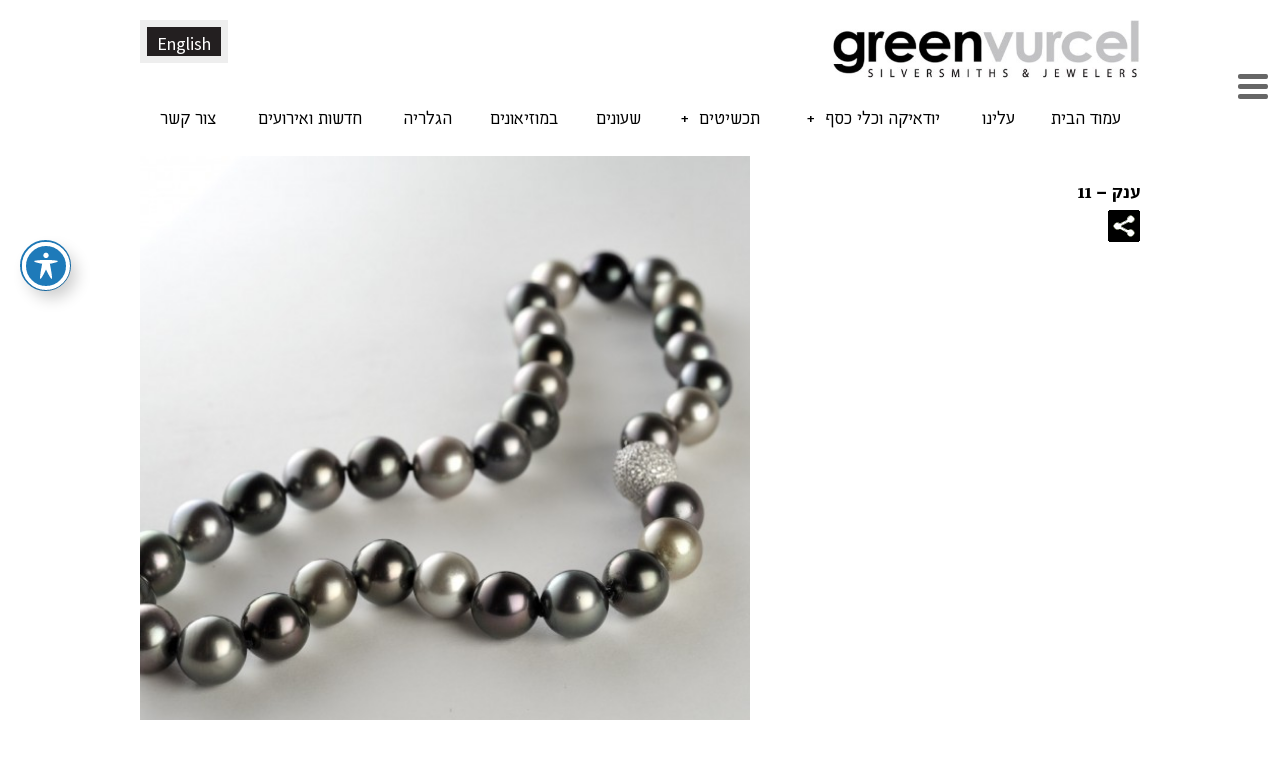

--- FILE ---
content_type: text/html; charset=UTF-8
request_url: https://www.greenvurcel.com/he/product/%D7%A2%D7%A0%D7%A7-11/
body_size: 23628
content:
<!DOCTYPE html>
<html dir="rtl" lang="he-IL">
<head>
    <meta http-equiv="Content-Type" content="text/html; charset=UTF-8" />
    <meta name="viewport" content="width=device-width, initial-scale=1.0, maximum-scale=1.0, user-scalable=no">
    <meta name="SKYPE_TOOLBAR" content ="SKYPE_TOOLBAR_PARSER_COMPATIBLE"/>
    <title>גרינוורצל  &laquo; ענק &#8211; 11</title>
    <link rel="alternate" type="application/rss+xml" title="גרינוורצל RSS Feed" href="https://www.greenvurcel.com/he/feed/" />
    <link rel="pingback" href="https://www.greenvurcel.com/xmlrpc.php" />
    
    <link href="https://www.greenvurcel.com/wp-content/themes/green_vurcel/favicon.ico" rel="shortcut icon" type="image/x-icon" />
	<link rel="stylesheet" href="https://www.greenvurcel.com/wp-content/themes/green_vurcel/js/lg/lg.css" type="text/css" media="screen" />
    <link rel="stylesheet" type="text/css" href="https://www.greenvurcel.com/wp-content/themes/green_vurcel/js/owl/owl.css" />    
    
        <link rel="stylesheet" href="https://www.greenvurcel.com/wp-content/themes/green_vurcel/style_he.css" type="text/css" media="screen" />
        
	<meta name='robots' content='max-image-preview:large' />
<link rel="alternate" hreflang="en-us" href="https://www.greenvurcel.com/product/necklace-12/" />
<link rel="alternate" hreflang="he-il" href="https://www.greenvurcel.com/he/product/%d7%a2%d7%a0%d7%a7-11/" />
<link rel='dns-prefetch' href='//www.greenvurcel.com' />
<link rel='dns-prefetch' href='//static.addtoany.com' />
<link rel='dns-prefetch' href='//fonts.googleapis.com' />
<link rel="alternate" type="application/rss+xml" title="גרינוורצל &laquo; פיד תגובות של ענק &#8211; 11" href="https://www.greenvurcel.com/he/product/%d7%a2%d7%a0%d7%a7-11/feed/" />
<link rel="alternate" title="oEmbed (JSON)" type="application/json+oembed" href="https://www.greenvurcel.com/he/wp-json/oembed/1.0/embed?url=https%3A%2F%2Fwww.greenvurcel.com%2Fhe%2Fproduct%2F%25d7%25a2%25d7%25a0%25d7%25a7-11%2F" />
<link rel="alternate" title="oEmbed (XML)" type="text/xml+oembed" href="https://www.greenvurcel.com/he/wp-json/oembed/1.0/embed?url=https%3A%2F%2Fwww.greenvurcel.com%2Fhe%2Fproduct%2F%25d7%25a2%25d7%25a0%25d7%25a7-11%2F&#038;format=xml" />
<style id='wp-img-auto-sizes-contain-inline-css' type='text/css'>
img:is([sizes=auto i],[sizes^="auto," i]){contain-intrinsic-size:3000px 1500px}
/*# sourceURL=wp-img-auto-sizes-contain-inline-css */
</style>
<style id='wp-emoji-styles-inline-css' type='text/css'>

	img.wp-smiley, img.emoji {
		display: inline !important;
		border: none !important;
		box-shadow: none !important;
		height: 1em !important;
		width: 1em !important;
		margin: 0 0.07em !important;
		vertical-align: -0.1em !important;
		background: none !important;
		padding: 0 !important;
	}
/*# sourceURL=wp-emoji-styles-inline-css */
</style>
<link rel='stylesheet' id='wp-block-library-rtl-css' href='https://www.greenvurcel.com/wp-includes/css/dist/block-library/style-rtl.min.css?ver=6.9' type='text/css' media='all' />
<style id='global-styles-inline-css' type='text/css'>
:root{--wp--preset--aspect-ratio--square: 1;--wp--preset--aspect-ratio--4-3: 4/3;--wp--preset--aspect-ratio--3-4: 3/4;--wp--preset--aspect-ratio--3-2: 3/2;--wp--preset--aspect-ratio--2-3: 2/3;--wp--preset--aspect-ratio--16-9: 16/9;--wp--preset--aspect-ratio--9-16: 9/16;--wp--preset--color--black: #000000;--wp--preset--color--cyan-bluish-gray: #abb8c3;--wp--preset--color--white: #ffffff;--wp--preset--color--pale-pink: #f78da7;--wp--preset--color--vivid-red: #cf2e2e;--wp--preset--color--luminous-vivid-orange: #ff6900;--wp--preset--color--luminous-vivid-amber: #fcb900;--wp--preset--color--light-green-cyan: #7bdcb5;--wp--preset--color--vivid-green-cyan: #00d084;--wp--preset--color--pale-cyan-blue: #8ed1fc;--wp--preset--color--vivid-cyan-blue: #0693e3;--wp--preset--color--vivid-purple: #9b51e0;--wp--preset--gradient--vivid-cyan-blue-to-vivid-purple: linear-gradient(135deg,rgb(6,147,227) 0%,rgb(155,81,224) 100%);--wp--preset--gradient--light-green-cyan-to-vivid-green-cyan: linear-gradient(135deg,rgb(122,220,180) 0%,rgb(0,208,130) 100%);--wp--preset--gradient--luminous-vivid-amber-to-luminous-vivid-orange: linear-gradient(135deg,rgb(252,185,0) 0%,rgb(255,105,0) 100%);--wp--preset--gradient--luminous-vivid-orange-to-vivid-red: linear-gradient(135deg,rgb(255,105,0) 0%,rgb(207,46,46) 100%);--wp--preset--gradient--very-light-gray-to-cyan-bluish-gray: linear-gradient(135deg,rgb(238,238,238) 0%,rgb(169,184,195) 100%);--wp--preset--gradient--cool-to-warm-spectrum: linear-gradient(135deg,rgb(74,234,220) 0%,rgb(151,120,209) 20%,rgb(207,42,186) 40%,rgb(238,44,130) 60%,rgb(251,105,98) 80%,rgb(254,248,76) 100%);--wp--preset--gradient--blush-light-purple: linear-gradient(135deg,rgb(255,206,236) 0%,rgb(152,150,240) 100%);--wp--preset--gradient--blush-bordeaux: linear-gradient(135deg,rgb(254,205,165) 0%,rgb(254,45,45) 50%,rgb(107,0,62) 100%);--wp--preset--gradient--luminous-dusk: linear-gradient(135deg,rgb(255,203,112) 0%,rgb(199,81,192) 50%,rgb(65,88,208) 100%);--wp--preset--gradient--pale-ocean: linear-gradient(135deg,rgb(255,245,203) 0%,rgb(182,227,212) 50%,rgb(51,167,181) 100%);--wp--preset--gradient--electric-grass: linear-gradient(135deg,rgb(202,248,128) 0%,rgb(113,206,126) 100%);--wp--preset--gradient--midnight: linear-gradient(135deg,rgb(2,3,129) 0%,rgb(40,116,252) 100%);--wp--preset--font-size--small: 13px;--wp--preset--font-size--medium: 20px;--wp--preset--font-size--large: 36px;--wp--preset--font-size--x-large: 42px;--wp--preset--spacing--20: 0.44rem;--wp--preset--spacing--30: 0.67rem;--wp--preset--spacing--40: 1rem;--wp--preset--spacing--50: 1.5rem;--wp--preset--spacing--60: 2.25rem;--wp--preset--spacing--70: 3.38rem;--wp--preset--spacing--80: 5.06rem;--wp--preset--shadow--natural: 6px 6px 9px rgba(0, 0, 0, 0.2);--wp--preset--shadow--deep: 12px 12px 50px rgba(0, 0, 0, 0.4);--wp--preset--shadow--sharp: 6px 6px 0px rgba(0, 0, 0, 0.2);--wp--preset--shadow--outlined: 6px 6px 0px -3px rgb(255, 255, 255), 6px 6px rgb(0, 0, 0);--wp--preset--shadow--crisp: 6px 6px 0px rgb(0, 0, 0);}:where(.is-layout-flex){gap: 0.5em;}:where(.is-layout-grid){gap: 0.5em;}body .is-layout-flex{display: flex;}.is-layout-flex{flex-wrap: wrap;align-items: center;}.is-layout-flex > :is(*, div){margin: 0;}body .is-layout-grid{display: grid;}.is-layout-grid > :is(*, div){margin: 0;}:where(.wp-block-columns.is-layout-flex){gap: 2em;}:where(.wp-block-columns.is-layout-grid){gap: 2em;}:where(.wp-block-post-template.is-layout-flex){gap: 1.25em;}:where(.wp-block-post-template.is-layout-grid){gap: 1.25em;}.has-black-color{color: var(--wp--preset--color--black) !important;}.has-cyan-bluish-gray-color{color: var(--wp--preset--color--cyan-bluish-gray) !important;}.has-white-color{color: var(--wp--preset--color--white) !important;}.has-pale-pink-color{color: var(--wp--preset--color--pale-pink) !important;}.has-vivid-red-color{color: var(--wp--preset--color--vivid-red) !important;}.has-luminous-vivid-orange-color{color: var(--wp--preset--color--luminous-vivid-orange) !important;}.has-luminous-vivid-amber-color{color: var(--wp--preset--color--luminous-vivid-amber) !important;}.has-light-green-cyan-color{color: var(--wp--preset--color--light-green-cyan) !important;}.has-vivid-green-cyan-color{color: var(--wp--preset--color--vivid-green-cyan) !important;}.has-pale-cyan-blue-color{color: var(--wp--preset--color--pale-cyan-blue) !important;}.has-vivid-cyan-blue-color{color: var(--wp--preset--color--vivid-cyan-blue) !important;}.has-vivid-purple-color{color: var(--wp--preset--color--vivid-purple) !important;}.has-black-background-color{background-color: var(--wp--preset--color--black) !important;}.has-cyan-bluish-gray-background-color{background-color: var(--wp--preset--color--cyan-bluish-gray) !important;}.has-white-background-color{background-color: var(--wp--preset--color--white) !important;}.has-pale-pink-background-color{background-color: var(--wp--preset--color--pale-pink) !important;}.has-vivid-red-background-color{background-color: var(--wp--preset--color--vivid-red) !important;}.has-luminous-vivid-orange-background-color{background-color: var(--wp--preset--color--luminous-vivid-orange) !important;}.has-luminous-vivid-amber-background-color{background-color: var(--wp--preset--color--luminous-vivid-amber) !important;}.has-light-green-cyan-background-color{background-color: var(--wp--preset--color--light-green-cyan) !important;}.has-vivid-green-cyan-background-color{background-color: var(--wp--preset--color--vivid-green-cyan) !important;}.has-pale-cyan-blue-background-color{background-color: var(--wp--preset--color--pale-cyan-blue) !important;}.has-vivid-cyan-blue-background-color{background-color: var(--wp--preset--color--vivid-cyan-blue) !important;}.has-vivid-purple-background-color{background-color: var(--wp--preset--color--vivid-purple) !important;}.has-black-border-color{border-color: var(--wp--preset--color--black) !important;}.has-cyan-bluish-gray-border-color{border-color: var(--wp--preset--color--cyan-bluish-gray) !important;}.has-white-border-color{border-color: var(--wp--preset--color--white) !important;}.has-pale-pink-border-color{border-color: var(--wp--preset--color--pale-pink) !important;}.has-vivid-red-border-color{border-color: var(--wp--preset--color--vivid-red) !important;}.has-luminous-vivid-orange-border-color{border-color: var(--wp--preset--color--luminous-vivid-orange) !important;}.has-luminous-vivid-amber-border-color{border-color: var(--wp--preset--color--luminous-vivid-amber) !important;}.has-light-green-cyan-border-color{border-color: var(--wp--preset--color--light-green-cyan) !important;}.has-vivid-green-cyan-border-color{border-color: var(--wp--preset--color--vivid-green-cyan) !important;}.has-pale-cyan-blue-border-color{border-color: var(--wp--preset--color--pale-cyan-blue) !important;}.has-vivid-cyan-blue-border-color{border-color: var(--wp--preset--color--vivid-cyan-blue) !important;}.has-vivid-purple-border-color{border-color: var(--wp--preset--color--vivid-purple) !important;}.has-vivid-cyan-blue-to-vivid-purple-gradient-background{background: var(--wp--preset--gradient--vivid-cyan-blue-to-vivid-purple) !important;}.has-light-green-cyan-to-vivid-green-cyan-gradient-background{background: var(--wp--preset--gradient--light-green-cyan-to-vivid-green-cyan) !important;}.has-luminous-vivid-amber-to-luminous-vivid-orange-gradient-background{background: var(--wp--preset--gradient--luminous-vivid-amber-to-luminous-vivid-orange) !important;}.has-luminous-vivid-orange-to-vivid-red-gradient-background{background: var(--wp--preset--gradient--luminous-vivid-orange-to-vivid-red) !important;}.has-very-light-gray-to-cyan-bluish-gray-gradient-background{background: var(--wp--preset--gradient--very-light-gray-to-cyan-bluish-gray) !important;}.has-cool-to-warm-spectrum-gradient-background{background: var(--wp--preset--gradient--cool-to-warm-spectrum) !important;}.has-blush-light-purple-gradient-background{background: var(--wp--preset--gradient--blush-light-purple) !important;}.has-blush-bordeaux-gradient-background{background: var(--wp--preset--gradient--blush-bordeaux) !important;}.has-luminous-dusk-gradient-background{background: var(--wp--preset--gradient--luminous-dusk) !important;}.has-pale-ocean-gradient-background{background: var(--wp--preset--gradient--pale-ocean) !important;}.has-electric-grass-gradient-background{background: var(--wp--preset--gradient--electric-grass) !important;}.has-midnight-gradient-background{background: var(--wp--preset--gradient--midnight) !important;}.has-small-font-size{font-size: var(--wp--preset--font-size--small) !important;}.has-medium-font-size{font-size: var(--wp--preset--font-size--medium) !important;}.has-large-font-size{font-size: var(--wp--preset--font-size--large) !important;}.has-x-large-font-size{font-size: var(--wp--preset--font-size--x-large) !important;}
/*# sourceURL=global-styles-inline-css */
</style>

<style id='classic-theme-styles-inline-css' type='text/css'>
/*! This file is auto-generated */
.wp-block-button__link{color:#fff;background-color:#32373c;border-radius:9999px;box-shadow:none;text-decoration:none;padding:calc(.667em + 2px) calc(1.333em + 2px);font-size:1.125em}.wp-block-file__button{background:#32373c;color:#fff;text-decoration:none}
/*# sourceURL=/wp-includes/css/classic-themes.min.css */
</style>
<link rel='stylesheet' id='acwp-main-css-css' href='https://www.greenvurcel.com/wp-content/plugins/accessible-poetry/assets/css/main.css?ver=6.9' type='text/css' media='all' />
<link rel='stylesheet' id='acwp-mdi-css' href='https://fonts.googleapis.com/icon?family=Material+Icons&#038;ver=6.9' type='text/css' media='all' />
<link rel='stylesheet' id='contact-form-7-css' href='https://www.greenvurcel.com/wp-content/plugins/contact-form-7/includes/css/styles.css?ver=6.0.6' type='text/css' media='all' />
<link rel='stylesheet' id='contact-form-7-rtl-css' href='https://www.greenvurcel.com/wp-content/plugins/contact-form-7/includes/css/styles-rtl.css?ver=6.0.6' type='text/css' media='all' />
<style id='responsive-menu-inline-css' type='text/css'>
/** This file is major component of this plugin so please don't try to edit here. */
#rmp_menu_trigger-2342 {
  width: 55px;
  height: 55px;
  position: fixed;
  top: 56px;
  border-radius: 5px;
  display: none;
  text-decoration: none;
  right: 0;
  background: transparent;
  transition: transform 0.5s, background-color 0.5s;
}
#rmp_menu_trigger-2342 .rmp-trigger-box {
  width: 30px;
  color: #ffffff;
}
#rmp_menu_trigger-2342 .rmp-trigger-icon-active, #rmp_menu_trigger-2342 .rmp-trigger-text-open {
  display: none;
}
#rmp_menu_trigger-2342.is-active .rmp-trigger-icon-active, #rmp_menu_trigger-2342.is-active .rmp-trigger-text-open {
  display: inline;
}
#rmp_menu_trigger-2342.is-active .rmp-trigger-icon-inactive, #rmp_menu_trigger-2342.is-active .rmp-trigger-text {
  display: none;
}
#rmp_menu_trigger-2342 .rmp-trigger-label {
  color: #ffffff;
  pointer-events: none;
  line-height: 13px;
  font-family: inherit;
  font-size: 14px;
  display: inline;
  text-transform: inherit;
}
#rmp_menu_trigger-2342 .rmp-trigger-label.rmp-trigger-label-top {
  display: block;
  margin-bottom: 12px;
}
#rmp_menu_trigger-2342 .rmp-trigger-label.rmp-trigger-label-bottom {
  display: block;
  margin-top: 12px;
}
#rmp_menu_trigger-2342 .responsive-menu-pro-inner {
  display: block;
}
#rmp_menu_trigger-2342 .rmp-trigger-icon-inactive .rmp-font-icon {
  color: #666666;
}
#rmp_menu_trigger-2342 .responsive-menu-pro-inner, #rmp_menu_trigger-2342 .responsive-menu-pro-inner::before, #rmp_menu_trigger-2342 .responsive-menu-pro-inner::after {
  width: 30px;
  height: 5px;
  background-color: #666666;
  border-radius: 4px;
  position: absolute;
}
#rmp_menu_trigger-2342 .rmp-trigger-icon-active .rmp-font-icon {
  color: #666666;
}
#rmp_menu_trigger-2342.is-active .responsive-menu-pro-inner, #rmp_menu_trigger-2342.is-active .responsive-menu-pro-inner::before, #rmp_menu_trigger-2342.is-active .responsive-menu-pro-inner::after {
  background-color: #666666;
}
#rmp_menu_trigger-2342:hover .rmp-trigger-icon-inactive .rmp-font-icon {
  color: #666666;
}
#rmp_menu_trigger-2342:not(.is-active):hover .responsive-menu-pro-inner, #rmp_menu_trigger-2342:not(.is-active):hover .responsive-menu-pro-inner::before, #rmp_menu_trigger-2342:not(.is-active):hover .responsive-menu-pro-inner::after {
  background-color: #666666;
}
#rmp_menu_trigger-2342 .responsive-menu-pro-inner::before {
  top: 10px;
}
#rmp_menu_trigger-2342 .responsive-menu-pro-inner::after {
  bottom: 10px;
}
#rmp_menu_trigger-2342.is-active .responsive-menu-pro-inner::after {
  bottom: 0;
}
/* Hamburger menu styling */
@media screen and (max-width: 8000px) {
  /** Menu Title Style */
  /** Menu Additional Content Style */
  #rmp_menu_trigger-2342 {
    display: block;
  }
  #rmp-container-2342 {
    position: fixed;
    top: 0;
    margin: 0;
    transition: transform 0.5s;
    overflow: auto;
    display: block;
    width: 75%;
    background-color: #212121;
    background-image: url("");
    height: 100%;
    left: 0;
    padding-top: 0px;
    padding-left: 0px;
    padding-bottom: 0px;
    padding-right: 0px;
  }
  #rmp-menu-wrap-2342 {
    padding-top: 0px;
    padding-left: 0px;
    padding-bottom: 0px;
    padding-right: 0px;
    background-color: #212121;
  }
  #rmp-menu-wrap-2342 .rmp-menu, #rmp-menu-wrap-2342 .rmp-submenu {
    width: 100%;
    box-sizing: border-box;
    margin: 0;
    padding: 0;
  }
  #rmp-menu-wrap-2342 .rmp-submenu-depth-1 .rmp-menu-item-link {
    padding-left: 10%;
  }
  #rmp-menu-wrap-2342 .rmp-submenu-depth-2 .rmp-menu-item-link {
    padding-left: 15%;
  }
  #rmp-menu-wrap-2342 .rmp-submenu-depth-3 .rmp-menu-item-link {
    padding-left: 20%;
  }
  #rmp-menu-wrap-2342 .rmp-submenu-depth-4 .rmp-menu-item-link {
    padding-left: 25%;
  }
  #rmp-menu-wrap-2342 .rmp-submenu.rmp-submenu-open {
    display: block;
  }
  #rmp-menu-wrap-2342 .rmp-menu-item {
    width: 100%;
    list-style: none;
    margin: 0;
  }
  #rmp-menu-wrap-2342 .rmp-menu-item-link {
    height: 40px;
    line-height: 40px;
    font-size: 13px;
    border-bottom: 1px solid #212121;
    font-family: inherit;
    color: #ffffff;
    text-align: left;
    background-color: #212121;
    font-weight: normal;
    letter-spacing: 0px;
    display: block;
    box-sizing: border-box;
    width: 100%;
    text-decoration: none;
    position: relative;
    overflow: hidden;
    transition: background-color 0.5s, border-color 0.5s, 0.5s;
    padding: 0 5%;
    padding-right: 50px;
  }
  #rmp-menu-wrap-2342 .rmp-menu-item-link:after, #rmp-menu-wrap-2342 .rmp-menu-item-link:before {
    display: none;
  }
  #rmp-menu-wrap-2342 .rmp-menu-item-link:hover, #rmp-menu-wrap-2342 .rmp-menu-item-link:focus {
    color: #ffffff;
    border-color: #212121;
    background-color: #3f3f3f;
  }
  #rmp-menu-wrap-2342 .rmp-menu-item-link:focus {
    outline: none;
    border-color: unset;
    box-shadow: unset;
  }
  #rmp-menu-wrap-2342 .rmp-menu-item-link .rmp-font-icon {
    height: 40px;
    line-height: 40px;
    margin-right: 10px;
    font-size: 13px;
  }
  #rmp-menu-wrap-2342 .rmp-menu-current-item .rmp-menu-item-link {
    color: #ffffff;
    border-color: #212121;
    background-color: #212121;
  }
  #rmp-menu-wrap-2342 .rmp-menu-current-item .rmp-menu-item-link:hover, #rmp-menu-wrap-2342 .rmp-menu-current-item .rmp-menu-item-link:focus {
    color: #ffffff;
    border-color: #3f3f3f;
    background-color: #3f3f3f;
  }
  #rmp-menu-wrap-2342 .rmp-menu-subarrow {
    position: absolute;
    top: 0;
    bottom: 0;
    text-align: center;
    overflow: hidden;
    background-size: cover;
    overflow: hidden;
    right: 0;
    border-left-style: solid;
    border-left-color: #212121;
    border-left-width: 1px;
    height: 40px;
    width: 40px;
    color: #ffffff;
    background-color: #212121;
  }
  #rmp-menu-wrap-2342 .rmp-menu-subarrow svg {
    fill: #ffffff;
  }
  #rmp-menu-wrap-2342 .rmp-menu-subarrow:hover {
    color: #ffffff;
    border-color: #3f3f3f;
    background-color: #3f3f3f;
  }
  #rmp-menu-wrap-2342 .rmp-menu-subarrow:hover svg {
    fill: #ffffff;
  }
  #rmp-menu-wrap-2342 .rmp-menu-subarrow .rmp-font-icon {
    margin-right: unset;
  }
  #rmp-menu-wrap-2342 .rmp-menu-subarrow * {
    vertical-align: middle;
    line-height: 40px;
  }
  #rmp-menu-wrap-2342 .rmp-menu-subarrow-active {
    display: block;
    background-size: cover;
    color: #ffffff;
    border-color: #212121;
    background-color: #212121;
  }
  #rmp-menu-wrap-2342 .rmp-menu-subarrow-active svg {
    fill: #ffffff;
  }
  #rmp-menu-wrap-2342 .rmp-menu-subarrow-active:hover {
    color: #ffffff;
    border-color: #3f3f3f;
    background-color: #3f3f3f;
  }
  #rmp-menu-wrap-2342 .rmp-menu-subarrow-active:hover svg {
    fill: #ffffff;
  }
  #rmp-menu-wrap-2342 .rmp-submenu {
    display: none;
  }
  #rmp-menu-wrap-2342 .rmp-submenu .rmp-menu-item-link {
    height: 40px;
    line-height: 40px;
    letter-spacing: 0px;
    font-size: 13px;
    border-bottom: 1px solid #212121;
    font-family: inherit;
    font-weight: normal;
    color: #ffffff;
    text-align: left;
    background-color: #212121;
  }
  #rmp-menu-wrap-2342 .rmp-submenu .rmp-menu-item-link:hover, #rmp-menu-wrap-2342 .rmp-submenu .rmp-menu-item-link:focus {
    color: #ffffff;
    border-color: #212121;
    background-color: #3f3f3f;
  }
  #rmp-menu-wrap-2342 .rmp-submenu .rmp-menu-current-item .rmp-menu-item-link {
    color: #ffffff;
    border-color: #212121;
    background-color: #212121;
  }
  #rmp-menu-wrap-2342 .rmp-submenu .rmp-menu-current-item .rmp-menu-item-link:hover, #rmp-menu-wrap-2342 .rmp-submenu .rmp-menu-current-item .rmp-menu-item-link:focus {
    color: #ffffff;
    border-color: #3f3f3f;
    background-color: #3f3f3f;
  }
  #rmp-menu-wrap-2342 .rmp-submenu .rmp-menu-subarrow {
    right: 0;
    border-right: unset;
    border-left-style: solid;
    border-left-color: #212121;
    border-left-width: 1px;
    height: 40px;
    line-height: 40px;
    width: 40px;
    color: #ffffff;
    background-color: #212121;
  }
  #rmp-menu-wrap-2342 .rmp-submenu .rmp-menu-subarrow:hover {
    color: #ffffff;
    border-color: #3f3f3f;
    background-color: #3f3f3f;
  }
  #rmp-menu-wrap-2342 .rmp-submenu .rmp-menu-subarrow-active {
    color: #ffffff;
    border-color: #212121;
    background-color: #212121;
  }
  #rmp-menu-wrap-2342 .rmp-submenu .rmp-menu-subarrow-active:hover {
    color: #ffffff;
    border-color: #3f3f3f;
    background-color: #3f3f3f;
  }
  #rmp-menu-wrap-2342 .rmp-menu-item-description {
    margin: 0;
    padding: 5px 5%;
    opacity: 0.8;
    color: #ffffff;
  }
  #rmp-search-box-2342 {
    display: block;
    padding-top: 0px;
    padding-left: 5%;
    padding-bottom: 0px;
    padding-right: 5%;
  }
  #rmp-search-box-2342 .rmp-search-form {
    margin: 0;
  }
  #rmp-search-box-2342 .rmp-search-box {
    background: #ffffff;
    border: 1px solid #dadada;
    color: #333333;
    width: 100%;
    padding: 0 5%;
    border-radius: 30px;
    height: 45px;
    -webkit-appearance: none;
  }
  #rmp-search-box-2342 .rmp-search-box::placeholder {
    color: #c7c7cd;
  }
  #rmp-search-box-2342 .rmp-search-box:focus {
    background-color: #ffffff;
    outline: 2px solid #dadada;
    color: #333333;
  }
  #rmp-menu-title-2342 {
    background-color: #212121;
    color: #ffffff;
    text-align: left;
    font-size: 13px;
    padding-top: 10%;
    padding-left: 5%;
    padding-bottom: 0%;
    padding-right: 5%;
    font-weight: 400;
    transition: background-color 0.5s, border-color 0.5s, color 0.5s;
  }
  #rmp-menu-title-2342:hover {
    background-color: #212121;
    color: #ffffff;
  }
  #rmp-menu-title-2342 > .rmp-menu-title-link {
    color: #ffffff;
    width: 100%;
    background-color: unset;
    text-decoration: none;
  }
  #rmp-menu-title-2342 > .rmp-menu-title-link:hover {
    color: #ffffff;
  }
  #rmp-menu-title-2342 .rmp-font-icon {
    font-size: 13px;
  }
  #rmp-menu-additional-content-2342 {
    padding-top: 0px;
    padding-left: 5%;
    padding-bottom: 0px;
    padding-right: 5%;
    color: #ffffff;
    text-align: center;
    font-size: 16px;
  }
}
/**
This file contents common styling of menus.
*/
.rmp-container {
  display: none;
  visibility: visible;
  padding: 0px 0px 0px 0px;
  z-index: 99998;
  transition: all 0.3s;
  /** Scrolling bar in menu setting box **/
}
.rmp-container.rmp-fade-top, .rmp-container.rmp-fade-left, .rmp-container.rmp-fade-right, .rmp-container.rmp-fade-bottom {
  display: none;
}
.rmp-container.rmp-slide-left, .rmp-container.rmp-push-left {
  transform: translateX(-100%);
  -ms-transform: translateX(-100%);
  -webkit-transform: translateX(-100%);
  -moz-transform: translateX(-100%);
}
.rmp-container.rmp-slide-left.rmp-menu-open, .rmp-container.rmp-push-left.rmp-menu-open {
  transform: translateX(0);
  -ms-transform: translateX(0);
  -webkit-transform: translateX(0);
  -moz-transform: translateX(0);
}
.rmp-container.rmp-slide-right, .rmp-container.rmp-push-right {
  transform: translateX(100%);
  -ms-transform: translateX(100%);
  -webkit-transform: translateX(100%);
  -moz-transform: translateX(100%);
}
.rmp-container.rmp-slide-right.rmp-menu-open, .rmp-container.rmp-push-right.rmp-menu-open {
  transform: translateX(0);
  -ms-transform: translateX(0);
  -webkit-transform: translateX(0);
  -moz-transform: translateX(0);
}
.rmp-container.rmp-slide-top, .rmp-container.rmp-push-top {
  transform: translateY(-100%);
  -ms-transform: translateY(-100%);
  -webkit-transform: translateY(-100%);
  -moz-transform: translateY(-100%);
}
.rmp-container.rmp-slide-top.rmp-menu-open, .rmp-container.rmp-push-top.rmp-menu-open {
  transform: translateY(0);
  -ms-transform: translateY(0);
  -webkit-transform: translateY(0);
  -moz-transform: translateY(0);
}
.rmp-container.rmp-slide-bottom, .rmp-container.rmp-push-bottom {
  transform: translateY(100%);
  -ms-transform: translateY(100%);
  -webkit-transform: translateY(100%);
  -moz-transform: translateY(100%);
}
.rmp-container.rmp-slide-bottom.rmp-menu-open, .rmp-container.rmp-push-bottom.rmp-menu-open {
  transform: translateX(0);
  -ms-transform: translateX(0);
  -webkit-transform: translateX(0);
  -moz-transform: translateX(0);
}
.rmp-container::-webkit-scrollbar {
  width: 0px;
}
.rmp-container ::-webkit-scrollbar-track {
  box-shadow: inset 0 0 5px transparent;
}
.rmp-container ::-webkit-scrollbar-thumb {
  background: transparent;
}
.rmp-container ::-webkit-scrollbar-thumb:hover {
  background: transparent;
}
.rmp-container .rmp-menu-wrap .rmp-menu {
  transition: none;
  border-radius: 0;
  box-shadow: none;
  background: none;
  border: 0;
  bottom: auto;
  box-sizing: border-box;
  clip: auto;
  color: #666;
  display: block;
  float: none;
  font-family: inherit;
  font-size: 14px;
  height: auto;
  left: auto;
  line-height: 1.7;
  list-style-type: none;
  margin: 0;
  min-height: auto;
  max-height: none;
  opacity: 1;
  outline: none;
  overflow: visible;
  padding: 0;
  position: relative;
  pointer-events: auto;
  right: auto;
  text-align: left;
  text-decoration: none;
  text-indent: 0;
  text-transform: none;
  transform: none;
  top: auto;
  visibility: inherit;
  width: auto;
  word-wrap: break-word;
  white-space: normal;
}
.rmp-container .rmp-menu-additional-content {
  display: block;
  word-break: break-word;
}
.rmp-container .rmp-menu-title {
  display: flex;
  flex-direction: column;
}
.rmp-container .rmp-menu-title .rmp-menu-title-image {
  max-width: 100%;
  margin-bottom: 15px;
  display: block;
  margin: auto;
  margin-bottom: 15px;
}
button.rmp_menu_trigger {
  z-index: 999999;
  overflow: hidden;
  outline: none;
  border: 0;
  display: none;
  margin: 0;
  transition: transform 0.5s, background-color 0.5s;
  padding: 0;
}
button.rmp_menu_trigger .responsive-menu-pro-inner::before, button.rmp_menu_trigger .responsive-menu-pro-inner::after {
  content: "";
  display: block;
}
button.rmp_menu_trigger .responsive-menu-pro-inner::before {
  top: 10px;
}
button.rmp_menu_trigger .responsive-menu-pro-inner::after {
  bottom: 10px;
}
button.rmp_menu_trigger .rmp-trigger-box {
  width: 40px;
  display: inline-block;
  position: relative;
  pointer-events: none;
  vertical-align: super;
}
/*  Menu Trigger Boring Animation */
.rmp-menu-trigger-boring .responsive-menu-pro-inner {
  transition-property: none;
}
.rmp-menu-trigger-boring .responsive-menu-pro-inner::after, .rmp-menu-trigger-boring .responsive-menu-pro-inner::before {
  transition-property: none;
}
.rmp-menu-trigger-boring.is-active .responsive-menu-pro-inner {
  transform: rotate(45deg);
}
.rmp-menu-trigger-boring.is-active .responsive-menu-pro-inner:before {
  top: 0;
  opacity: 0;
}
.rmp-menu-trigger-boring.is-active .responsive-menu-pro-inner:after {
  bottom: 0;
  transform: rotate(-90deg);
}

/*# sourceURL=responsive-menu-inline-css */
</style>
<link rel='stylesheet' id='dashicons-css' href='https://www.greenvurcel.com/wp-includes/css/dashicons.min.css?ver=6.9' type='text/css' media='all' />
<style id='dashicons-inline-css' type='text/css'>
[data-font="Dashicons"]:before {font-family: 'Dashicons' !important;content: attr(data-icon) !important;speak: none !important;font-weight: normal !important;font-variant: normal !important;text-transform: none !important;line-height: 1 !important;font-style: normal !important;-webkit-font-smoothing: antialiased !important;-moz-osx-font-smoothing: grayscale !important;}
/*# sourceURL=dashicons-inline-css */
</style>
<link rel='stylesheet' id='woocommerce_prettyPhoto_css-css' href='//www.greenvurcel.com/wp-content/plugins/woocommerce/assets/css/prettyPhoto.css?ver=2.5.5' type='text/css' media='all' />
<link rel='stylesheet' id='woocommerce-layout-css' href='//www.greenvurcel.com/wp-content/plugins/woocommerce/assets/css/woocommerce-layout.css?ver=2.5.5' type='text/css' media='all' />
<link rel='stylesheet' id='woocommerce-smallscreen-css' href='//www.greenvurcel.com/wp-content/plugins/woocommerce/assets/css/woocommerce-smallscreen.css?ver=2.5.5' type='text/css' media='only screen and (max-width: 768px)' />
<link rel='stylesheet' id='woocommerce-general-css' href='//www.greenvurcel.com/wp-content/plugins/woocommerce/assets/css/woocommerce.css?ver=2.5.5' type='text/css' media='all' />
<link rel='stylesheet' id='wpml-legacy-horizontal-list-0-css' href='//www.greenvurcel.com/wp-content/plugins/sitepress-multilingual-cms/templates/language-switchers/legacy-list-horizontal/style.css?ver=1' type='text/css' media='all' />
<style id='wpml-legacy-horizontal-list-0-inline-css' type='text/css'>
.wpml-ls-statics-shortcode_actions{background-color:#eeeeee;}.wpml-ls-statics-shortcode_actions, .wpml-ls-statics-shortcode_actions .wpml-ls-sub-menu, .wpml-ls-statics-shortcode_actions a {border-color:#cdcdcd;}.wpml-ls-statics-shortcode_actions a {color:#444444;background-color:#ffffff;}.wpml-ls-statics-shortcode_actions a:hover,.wpml-ls-statics-shortcode_actions a:focus {color:#000000;background-color:#eeeeee;}.wpml-ls-statics-shortcode_actions .wpml-ls-current-language>a {color:#444444;background-color:#ffffff;}.wpml-ls-statics-shortcode_actions .wpml-ls-current-language:hover>a, .wpml-ls-statics-shortcode_actions .wpml-ls-current-language>a:focus {color:#000000;background-color:#eeeeee;}
/*# sourceURL=wpml-legacy-horizontal-list-0-inline-css */
</style>
<link rel='stylesheet' id='wpml-cms-nav-css-css' href='https://www.greenvurcel.com/wp-content/plugins/wpml-cms-nav/res/css/navigation.css?ver=1.4.22' type='text/css' media='all' />
<link rel='stylesheet' id='cms-navigation-style-base-css' href='https://www.greenvurcel.com/wp-content/plugins/wpml-cms-nav/res/css/cms-navigation-base.css?ver=1.4.22' type='text/css' media='screen' />
<link rel='stylesheet' id='cms-navigation-style-css' href='https://www.greenvurcel.com/wp-content/plugins/wpml-cms-nav/res/css/cms-navigation.css?ver=1.4.22' type='text/css' media='screen' />
<style id='akismet-widget-style-inline-css' type='text/css'>

			.a-stats {
				--akismet-color-mid-green: #357b49;
				--akismet-color-white: #fff;
				--akismet-color-light-grey: #f6f7f7;

				max-width: 350px;
				width: auto;
			}

			.a-stats * {
				all: unset;
				box-sizing: border-box;
			}

			.a-stats strong {
				font-weight: 600;
			}

			.a-stats a.a-stats__link,
			.a-stats a.a-stats__link:visited,
			.a-stats a.a-stats__link:active {
				background: var(--akismet-color-mid-green);
				border: none;
				box-shadow: none;
				border-radius: 8px;
				color: var(--akismet-color-white);
				cursor: pointer;
				display: block;
				font-family: -apple-system, BlinkMacSystemFont, 'Segoe UI', 'Roboto', 'Oxygen-Sans', 'Ubuntu', 'Cantarell', 'Helvetica Neue', sans-serif;
				font-weight: 500;
				padding: 12px;
				text-align: center;
				text-decoration: none;
				transition: all 0.2s ease;
			}

			/* Extra specificity to deal with TwentyTwentyOne focus style */
			.widget .a-stats a.a-stats__link:focus {
				background: var(--akismet-color-mid-green);
				color: var(--akismet-color-white);
				text-decoration: none;
			}

			.a-stats a.a-stats__link:hover {
				filter: brightness(110%);
				box-shadow: 0 4px 12px rgba(0, 0, 0, 0.06), 0 0 2px rgba(0, 0, 0, 0.16);
			}

			.a-stats .count {
				color: var(--akismet-color-white);
				display: block;
				font-size: 1.5em;
				line-height: 1.4;
				padding: 0 13px;
				white-space: nowrap;
			}
		
/*# sourceURL=akismet-widget-style-inline-css */
</style>
<link rel='stylesheet' id='addtoany-css' href='https://www.greenvurcel.com/wp-content/plugins/add-to-any/addtoany.min.css?ver=1.16' type='text/css' media='all' />
<script type="text/javascript" src="https://www.greenvurcel.com/wp-includes/js/jquery/jquery.min.js?ver=3.7.1" id="jquery-core-js"></script>
<script type="text/javascript" src="https://www.greenvurcel.com/wp-includes/js/jquery/jquery-migrate.min.js?ver=3.4.1" id="jquery-migrate-js"></script>
<script type="text/javascript" id="addtoany-core-js-before">
/* <![CDATA[ */
window.a2a_config=window.a2a_config||{};a2a_config.callbacks=[];a2a_config.overlays=[];a2a_config.templates={};a2a_localize = {
	Share: "Share",
	Save: "Save",
	Subscribe: "Subscribe",
	Email: "Email",
	Bookmark: "Bookmark",
	ShowAll: "Show all",
	ShowLess: "Show less",
	FindServices: "Find service(s)",
	FindAnyServiceToAddTo: "Instantly find any service to add to",
	PoweredBy: "Powered by",
	ShareViaEmail: "Share via email",
	SubscribeViaEmail: "Subscribe via email",
	BookmarkInYourBrowser: "Bookmark in your browser",
	BookmarkInstructions: "Press Ctrl+D or \u2318+D to bookmark this page",
	AddToYourFavorites: "Add to your favorites",
	SendFromWebOrProgram: "Send from any email address or email program",
	EmailProgram: "Email program",
	More: "More&#8230;",
	ThanksForSharing: "Thanks for sharing!",
	ThanksForFollowing: "Thanks for following!"
};


//# sourceURL=addtoany-core-js-before
/* ]]> */
</script>
<script type="text/javascript" defer src="https://static.addtoany.com/menu/page.js" id="addtoany-core-js"></script>
<script type="text/javascript" defer src="https://www.greenvurcel.com/wp-content/plugins/add-to-any/addtoany.min.js?ver=1.1" id="addtoany-jquery-js"></script>
<script type="text/javascript" id="rmp_menu_scripts-js-extra">
/* <![CDATA[ */
var rmp_menu = {"ajaxURL":"https://www.greenvurcel.com/wp-admin/admin-ajax.php","wp_nonce":"7413a6af17","menu":[{"menu_theme":null,"theme_type":"default","theme_location_menu":"","submenu_submenu_arrow_width":"40","submenu_submenu_arrow_width_unit":"px","submenu_submenu_arrow_height":"40","submenu_submenu_arrow_height_unit":"px","submenu_arrow_position":"right","submenu_sub_arrow_background_colour":"#212121","submenu_sub_arrow_background_hover_colour":"#3f3f3f","submenu_sub_arrow_background_colour_active":"#212121","submenu_sub_arrow_background_hover_colour_active":"#3f3f3f","submenu_sub_arrow_border_width":"1","submenu_sub_arrow_border_width_unit":"px","submenu_sub_arrow_border_colour":"#212121","submenu_sub_arrow_border_hover_colour":"#3f3f3f","submenu_sub_arrow_border_colour_active":"#212121","submenu_sub_arrow_border_hover_colour_active":"#3f3f3f","submenu_sub_arrow_shape_colour":"#ffffff","submenu_sub_arrow_shape_hover_colour":"#ffffff","submenu_sub_arrow_shape_colour_active":"#ffffff","submenu_sub_arrow_shape_hover_colour_active":"#ffffff","use_header_bar":"off","header_bar_items_order":"{\"logo\":\"on\",\"title\":\"on\",\"search\":\"on\",\"html content\":\"on\"}","header_bar_title":"","header_bar_html_content":"","header_bar_logo":"","header_bar_logo_link":"","header_bar_logo_width":"","header_bar_logo_width_unit":"%","header_bar_logo_height":"","header_bar_logo_height_unit":"%","header_bar_height":"80","header_bar_height_unit":"px","header_bar_padding":{"top":"0px","right":"5%","bottom":"0px","left":"5%"},"header_bar_font":"","header_bar_font_size":"14","header_bar_font_size_unit":"px","header_bar_text_color":"#ffffff","header_bar_background_color":"#ffffff","header_bar_breakpoint":"800","header_bar_position_type":"fixed","header_bar_adjust_page":null,"header_bar_scroll_enable":"off","header_bar_scroll_background_color":"#36bdf6","mobile_breakpoint":"600","tablet_breakpoint":"8000","transition_speed":"0.5","sub_menu_speed":"0.2","show_menu_on_page_load":"","menu_disable_scrolling":"off","menu_overlay":"off","menu_overlay_colour":"rgba(0, 0, 0, 0.7)","desktop_menu_width":"","desktop_menu_width_unit":"%","desktop_menu_positioning":"fixed","desktop_menu_side":"","desktop_menu_to_hide":"","use_current_theme_location":"off","mega_menu":{"225":"off","227":"off","229":"off","228":"off","226":"off"},"desktop_submenu_open_animation":"","desktop_submenu_open_animation_speed":"0ms","desktop_submenu_open_on_click":"","desktop_menu_hide_and_show":"","menu_name":"Default Menu","menu_to_use":"header-menu-en","different_menu_for_mobile":"off","menu_to_use_in_mobile":"main-menu","use_mobile_menu":"on","use_tablet_menu":"on","use_desktop_menu":"","menu_display_on":"all-pages","menu_to_hide":"","submenu_descriptions_on":"","custom_walker":"","menu_background_colour":"#212121","menu_depth":"5","smooth_scroll_on":"off","smooth_scroll_speed":"500","menu_font_icons":[],"menu_links_height":"40","menu_links_height_unit":"px","menu_links_line_height":"40","menu_links_line_height_unit":"px","menu_depth_0":"5","menu_depth_0_unit":"%","menu_font_size":"13","menu_font_size_unit":"px","menu_font":"","menu_font_weight":"normal","menu_text_alignment":"left","menu_text_letter_spacing":"","menu_word_wrap":"off","menu_link_colour":"#ffffff","menu_link_hover_colour":"#ffffff","menu_current_link_colour":"#ffffff","menu_current_link_hover_colour":"#ffffff","menu_item_background_colour":"#212121","menu_item_background_hover_colour":"#3f3f3f","menu_current_item_background_colour":"#212121","menu_current_item_background_hover_colour":"#3f3f3f","menu_border_width":"1","menu_border_width_unit":"px","menu_item_border_colour":"#212121","menu_item_border_colour_hover":"#212121","menu_current_item_border_colour":"#212121","menu_current_item_border_hover_colour":"#3f3f3f","submenu_links_height":"40","submenu_links_height_unit":"px","submenu_links_line_height":"40","submenu_links_line_height_unit":"px","menu_depth_side":"left","menu_depth_1":"10","menu_depth_1_unit":"%","menu_depth_2":"15","menu_depth_2_unit":"%","menu_depth_3":"20","menu_depth_3_unit":"%","menu_depth_4":"25","menu_depth_4_unit":"%","submenu_item_background_colour":"#212121","submenu_item_background_hover_colour":"#3f3f3f","submenu_current_item_background_colour":"#212121","submenu_current_item_background_hover_colour":"#3f3f3f","submenu_border_width":"1","submenu_border_width_unit":"px","submenu_item_border_colour":"#212121","submenu_item_border_colour_hover":"#212121","submenu_current_item_border_colour":"#212121","submenu_current_item_border_hover_colour":"#3f3f3f","submenu_font_size":"13","submenu_font_size_unit":"px","submenu_font":"","submenu_font_weight":"normal","submenu_text_letter_spacing":"","submenu_text_alignment":"left","submenu_link_colour":"#ffffff","submenu_link_hover_colour":"#ffffff","submenu_current_link_colour":"#ffffff","submenu_current_link_hover_colour":"#ffffff","inactive_arrow_shape":"\u25bc","active_arrow_shape":"\u25b2","inactive_arrow_font_icon":"","active_arrow_font_icon":"","inactive_arrow_image":"","active_arrow_image":"","submenu_arrow_width":"40","submenu_arrow_width_unit":"px","submenu_arrow_height":"40","submenu_arrow_height_unit":"px","arrow_position":"right","menu_sub_arrow_shape_colour":"#ffffff","menu_sub_arrow_shape_hover_colour":"#ffffff","menu_sub_arrow_shape_colour_active":"#ffffff","menu_sub_arrow_shape_hover_colour_active":"#ffffff","menu_sub_arrow_border_width":"1","menu_sub_arrow_border_width_unit":"px","menu_sub_arrow_border_colour":"#212121","menu_sub_arrow_border_hover_colour":"#3f3f3f","menu_sub_arrow_border_colour_active":"#212121","menu_sub_arrow_border_hover_colour_active":"#3f3f3f","menu_sub_arrow_background_colour":"#212121","menu_sub_arrow_background_hover_colour":"#3f3f3f","menu_sub_arrow_background_colour_active":"#212121","menu_sub_arrow_background_hover_colour_active":"#3f3f3f","fade_submenus":"off","fade_submenus_side":"left","fade_submenus_delay":"100","fade_submenus_speed":"500","use_slide_effect":"off","slide_effect_back_to_text":"Back","accordion_animation":"off","auto_expand_all_submenus":"off","auto_expand_current_submenus":"off","menu_item_click_to_trigger_submenu":"off","button_width":"55","button_width_unit":"px","button_height":"55","button_height_unit":"px","button_background_colour":"#000000","button_background_colour_hover":"#000000","button_background_colour_active":"#000000","toggle_button_border_radius":"5","button_transparent_background":"on","button_left_or_right":"right","button_position_type":"fixed","button_distance_from_side":"0","button_distance_from_side_unit":"%","button_top":"56","button_top_unit":"px","button_push_with_animation":"off","button_click_animation":"boring","button_line_margin":"5","button_line_margin_unit":"px","button_line_width":"30","button_line_width_unit":"px","button_line_height":"5","button_line_height_unit":"px","button_line_colour":"#666666","button_line_colour_hover":"#666666","button_line_colour_active":"#666666","button_font_icon":"","button_font_icon_when_clicked":"","button_image":"","button_image_when_clicked":"","button_title":"","button_title_open":"","button_title_position":"left","menu_container_columns":"","button_font":"","button_font_size":"14","button_font_size_unit":"px","button_title_line_height":"13","button_title_line_height_unit":"px","button_text_colour":"#ffffff","button_trigger_type_click":"on","button_trigger_type_hover":"off","button_click_trigger":"#responsive-menu-button","items_order":{"title":"on","menu":"on","search":"on","additional content":"on"},"menu_title":"","menu_title_link":"","menu_title_link_location":"_self","menu_title_image":"","menu_title_font_icon":"","menu_title_section_padding":{"top":"10%","right":"5%","bottom":"0%","left":"5%"},"menu_title_background_colour":"#212121","menu_title_background_hover_colour":"#212121","menu_title_font_size":"13","menu_title_font_size_unit":"px","menu_title_alignment":"left","menu_title_font_weight":"400","menu_title_font_family":"","menu_title_colour":"#ffffff","menu_title_hover_colour":"#ffffff","menu_title_image_width":null,"menu_title_image_width_unit":"%","menu_title_image_height":null,"menu_title_image_height_unit":"px","menu_additional_content":"","menu_additional_section_padding":{"left":"5%","top":"0px","right":"5%","bottom":"0px"},"menu_additional_content_font_size":"16","menu_additional_content_font_size_unit":"px","menu_additional_content_alignment":"center","menu_additional_content_colour":"#ffffff","menu_search_box_text":"Search","menu_search_box_code":"","menu_search_section_padding":{"left":"5%","top":"0px","right":"5%","bottom":"0px"},"menu_search_box_height":"45","menu_search_box_height_unit":"px","menu_search_box_border_radius":"30","menu_search_box_text_colour":"#333333","menu_search_box_background_colour":"#ffffff","menu_search_box_placeholder_colour":"#c7c7cd","menu_search_box_border_colour":"#dadada","menu_section_padding":{"top":"0px","right":"0px","bottom":"0px","left":"0px"},"menu_width":"75","menu_width_unit":"%","menu_maximum_width":"","menu_maximum_width_unit":"px","menu_minimum_width":"","menu_minimum_width_unit":"px","menu_auto_height":"off","menu_container_padding":{"top":"0px","right":"0px","bottom":"0px","left":"0px"},"menu_container_background_colour":"#212121","menu_background_image":"","animation_type":"slide","menu_appear_from":"left","animation_speed":"0.5","page_wrapper":"","menu_close_on_body_click":"off","menu_close_on_scroll":"off","menu_close_on_link_click":"off","enable_touch_gestures":"","active_arrow_font_icon_type":"font-awesome","active_arrow_image_alt":"","admin_theme":"dark","breakpoint":"8000","button_font_icon_type":"font-awesome","button_font_icon_when_clicked_type":"font-awesome","button_image_alt":"","button_image_alt_when_clicked":"","button_trigger_type":"click","custom_css":"","desktop_menu_options":"{\"26\":{\"type\":\"standard\",\"width\":\"auto\",\"parent_background_colour\":\"\",\"parent_background_image\":\"\"},\"27\":{\"type\":\"standard\",\"width\":\"auto\",\"parent_background_colour\":\"\",\"parent_background_image\":\"\"},\"829\":{\"type\":\"standard\",\"width\":\"auto\",\"parent_background_colour\":\"\",\"parent_background_image\":\"\"},\"898\":{\"width\":\"auto\",\"widgets\":[{\"title\":{\"enabled\":\"true\"}}]},\"899\":{\"width\":\"auto\",\"widgets\":[{\"title\":{\"enabled\":\"true\"}}]},\"897\":{\"width\":\"auto\",\"widgets\":[{\"title\":{\"enabled\":\"true\"}}]},\"905\":{\"width\":\"auto\",\"widgets\":[{\"title\":{\"enabled\":\"true\"}}]},\"904\":{\"width\":\"auto\",\"widgets\":[{\"title\":{\"enabled\":\"true\"}}]},\"837\":{\"width\":\"auto\",\"widgets\":[{\"title\":{\"enabled\":\"true\"}}]},\"907\":{\"width\":\"auto\",\"widgets\":[{\"title\":{\"enabled\":\"true\"}}]},\"908\":{\"width\":\"auto\",\"widgets\":[{\"title\":{\"enabled\":\"true\"}}]},\"906\":{\"width\":\"auto\",\"widgets\":[{\"title\":{\"enabled\":\"true\"}}]},\"909\":{\"width\":\"auto\",\"widgets\":[{\"title\":{\"enabled\":\"true\"}}]},\"902\":{\"width\":\"auto\",\"widgets\":[{\"title\":{\"enabled\":\"true\"}}]},\"900\":{\"width\":\"auto\",\"widgets\":[{\"title\":{\"enabled\":\"true\"}}]},\"901\":{\"width\":\"auto\",\"widgets\":[{\"title\":{\"enabled\":\"true\"}}]},\"844\":{\"width\":\"auto\",\"widgets\":[{\"title\":{\"enabled\":\"true\"}}]},\"903\":{\"width\":\"auto\",\"widgets\":[{\"title\":{\"enabled\":\"true\"}}]},\"842\":{\"width\":\"auto\",\"widgets\":[{\"title\":{\"enabled\":\"true\"}}]},\"1051\":{\"width\":\"auto\",\"widgets\":[{\"title\":{\"enabled\":\"true\"}}]},\"887\":{\"width\":\"auto\",\"widgets\":[{\"title\":{\"enabled\":\"true\"}}]},\"869\":{\"width\":\"auto\",\"widgets\":[{\"title\":{\"enabled\":\"true\"}}]},\"871\":{\"width\":\"auto\",\"widgets\":[{\"title\":{\"enabled\":\"true\"}}]},\"874\":{\"width\":\"auto\",\"widgets\":[{\"title\":{\"enabled\":\"true\"}}]},\"872\":{\"width\":\"auto\",\"widgets\":[{\"title\":{\"enabled\":\"true\"}}]},\"873\":{\"width\":\"auto\",\"widgets\":[{\"title\":{\"enabled\":\"true\"}}]},\"896\":{\"width\":\"auto\",\"widgets\":[{\"title\":{\"enabled\":\"true\"}}]},\"833\":{\"width\":\"auto\",\"widgets\":[{\"title\":{\"enabled\":\"true\"}}]},\"843\":{\"width\":\"auto\",\"widgets\":[{\"title\":{\"enabled\":\"true\"}}]},\"875\":{\"width\":\"auto\",\"widgets\":[{\"title\":{\"enabled\":\"true\"}}]},\"1932\":{\"width\":\"auto\",\"widgets\":[{\"title\":{\"enabled\":\"true\"}}]},\"850\":{\"type\":\"standard\",\"width\":\"auto\",\"parent_background_colour\":\"\",\"parent_background_image\":\"\"},\"880\":{\"width\":\"auto\",\"widgets\":[{\"title\":{\"enabled\":\"true\"}}]},\"1061\":{\"width\":\"auto\",\"widgets\":[{\"title\":{\"enabled\":\"true\"}}]},\"878\":{\"width\":\"auto\",\"widgets\":[{\"title\":{\"enabled\":\"true\"}}]},\"876\":{\"width\":\"auto\",\"widgets\":[{\"title\":{\"enabled\":\"true\"}}]},\"877\":{\"width\":\"auto\",\"widgets\":[{\"title\":{\"enabled\":\"true\"}}]},\"879\":{\"width\":\"auto\",\"widgets\":[{\"title\":{\"enabled\":\"true\"}}]},\"1596\":{\"width\":\"auto\",\"widgets\":[{\"title\":{\"enabled\":\"true\"}}]},\"883\":{\"width\":\"auto\",\"widgets\":[{\"title\":{\"enabled\":\"true\"}}]},\"881\":{\"width\":\"auto\",\"widgets\":[{\"title\":{\"enabled\":\"true\"}}]},\"882\":{\"width\":\"auto\",\"widgets\":[{\"title\":{\"enabled\":\"true\"}}]},\"889\":{\"width\":\"auto\",\"widgets\":[{\"title\":{\"enabled\":\"true\"}}]},\"857\":{\"type\":\"standard\",\"width\":\"auto\",\"parent_background_colour\":\"\",\"parent_background_image\":\"\"},\"30\":{\"type\":\"standard\",\"width\":\"auto\",\"parent_background_colour\":\"\",\"parent_background_image\":\"\"},\"34\":{\"type\":\"standard\",\"width\":\"auto\",\"parent_background_colour\":\"\",\"parent_background_image\":\"\"},\"33\":{\"type\":\"standard\",\"width\":\"auto\",\"parent_background_colour\":\"\",\"parent_background_image\":\"\"},\"28\":{\"type\":\"standard\",\"width\":\"auto\",\"parent_background_colour\":\"\",\"parent_background_image\":\"\"}}","excluded_pages":null,"external_files":"off","header_bar_logo_alt":"","hide_on_desktop":"off","hide_on_mobile":"off","inactive_arrow_font_icon_type":"font-awesome","inactive_arrow_image_alt":"","keyboard_shortcut_close_menu":"27,37","keyboard_shortcut_open_menu":"32,39","menu_adjust_for_wp_admin_bar":"off","menu_depth_5":"30","menu_depth_5_unit":"%","menu_title_font_icon_type":"font-awesome","menu_title_image_alt":"","minify_scripts":"off","mobile_only":"off","remove_bootstrap":"","remove_fontawesome":"","scripts_in_footer":"off","shortcode":"off","single_menu_font":"","single_menu_font_size":"14","single_menu_font_size_unit":"px","single_menu_height":"80","single_menu_height_unit":"px","single_menu_item_background_colour":"#ffffff","single_menu_item_background_colour_hover":"#ffffff","single_menu_item_link_colour":"#000000","single_menu_item_link_colour_hover":"#000000","single_menu_item_submenu_background_colour":"#ffffff","single_menu_item_submenu_background_colour_hover":"#ffffff","single_menu_item_submenu_link_colour":"#000000","single_menu_item_submenu_link_colour_hover":"#000000","single_menu_line_height":"80","single_menu_line_height_unit":"px","single_menu_submenu_font":"","single_menu_submenu_font_size":"12","single_menu_submenu_font_size_unit":"px","single_menu_submenu_height":"40","single_menu_submenu_height_unit":"px","single_menu_submenu_line_height":"40","single_menu_submenu_line_height_unit":"px","menu_title_padding":{"left":"5%","top":"0px","right":"5%","bottom":"0px"},"menu_id":2342,"active_toggle_contents":"\u25b2","inactive_toggle_contents":"\u25bc"}]};
//# sourceURL=rmp_menu_scripts-js-extra
/* ]]> */
</script>
<script type="text/javascript" src="https://www.greenvurcel.com/wp-content/plugins/responsive-menu/v4.0.0/assets/js/rmp-menu.js?ver=4.5.1" id="rmp_menu_scripts-js"></script>
<link rel="https://api.w.org/" href="https://www.greenvurcel.com/he/wp-json/" /><link rel="EditURI" type="application/rsd+xml" title="RSD" href="https://www.greenvurcel.com/xmlrpc.php?rsd" />
<meta name="generator" content="WordPress 6.9" />
<meta name="generator" content="WooCommerce 2.5.5" />
<link rel="canonical" href="https://www.greenvurcel.com/he/product/%d7%a2%d7%a0%d7%a7-11/" />
<link rel='shortlink' href='https://www.greenvurcel.com/he/?p=1409' />
<meta name="generator" content="WPML ver:3.9.3 stt:1,20;" />
<link rel="alternate" type="application/rss+xml"  title="New products" href="https://www.greenvurcel.com/he/shop/feed/" /><style type="text/css">.recentcomments a{display:inline !important;padding:0 !important;margin:0 !important;}</style>		<style type="text/css">
		#wp_native_dashboard_language {padding: 2px;border-width: 1px;border-style: solid;height: 2em;vertical-align:top;margin-top: 2px;font-size:16px;width:100%; }
		#wp_native_dashboard_language option { padding-left: 4px; }
		</style>
		<style type="text/css">
#headerimg {
	background:#f0f0f0 url(https://www.greenvurcel.com/wp-content/themes/green_vurcel/images/header.jpg) no-repeat;
}
</style>
		<style type="text/css" id="wp-custom-css">
			#acwp-toolbar-btn-wrap.show {
    margin-top: 0;
    margin-top: 120px !important;
}		</style>
		
	<script type="text/javascript" src="https://www.greenvurcel.com/wp-content/themes/green_vurcel/js/jquery-2.1.4.min.js"></script>
    <script type="text/javascript" src="https://www.greenvurcel.com/wp-content/themes/green_vurcel/js/owl/owl.js"></script>
    <script type="text/javascript" src="https://www.greenvurcel.com/wp-content/themes/green_vurcel/js/lg/lg.js"></script>
</head>

<body class="rtl wp-singular product-template-default single single-product postid-1409 wp-theme-green_vurcel acwp-readable-arial woocommerce woocommerce-page">


<div class="wrapper">
<div class="wrap">
    
    <header class="header">
    <div class="wrap">
        <div class="logo">
        	<a href="https://www.greenvurcel.com/he"><img src="https://www.greenvurcel.com/wp-content/uploads/2016/03/logo.jpg" alt="green vurcel" /></a>
        </div>
    	<!-- END -->
		
        <div class="lang_nav">
<div class="lang_sel_list_horizontal wpml-ls-statics-shortcode_actions wpml-ls wpml-ls-rtl wpml-ls-legacy-list-horizontal" id="lang_sel_list">
	<ul><li class="icl-en wpml-ls-slot-shortcode_actions wpml-ls-item wpml-ls-item-en wpml-ls-first-item wpml-ls-item-legacy-list-horizontal">
				<a href="https://www.greenvurcel.com/product/necklace-12/" class="wpml-ls-link"><span class="wpml-ls-native icl_lang_sel_native">English</span></a>
			</li><li class="icl-he wpml-ls-slot-shortcode_actions wpml-ls-item wpml-ls-item-he wpml-ls-current-language wpml-ls-last-item wpml-ls-item-legacy-list-horizontal">
				<a href="https://www.greenvurcel.com/he/product/%d7%a2%d7%a0%d7%a7-11/" class="wpml-ls-link"><span class="wpml-ls-native icl_lang_sel_native">Hebrew</span></a>
			</li></ul>
</div></div>
        <!-- END -->
        
        <nav class="nav">
            <div class="tglmenu"><span></span><span></span><span></span></div>
            <ul id="menu-header-menu-he" class="menu"><li id="menu-item-145" class="menu-item menu-item-type-post_type menu-item-object-page menu-item-home menu-item-145"><a href="https://www.greenvurcel.com/he/">עמוד הבית</a></li>
<li id="menu-item-151" class="menu-item menu-item-type-post_type menu-item-object-page menu-item-151"><a href="https://www.greenvurcel.com/he/%d7%a2%d7%9c%d7%99%d7%a0%d7%95/">עלינו</a></li>
<li id="menu-item-938" class="addsubmenu menu-item menu-item-type-taxonomy menu-item-object-product_cat menu-item-has-children menu-item-938"><a href="https://www.greenvurcel.com/he/product-category/%d7%99%d7%95%d7%93%d7%90%d7%99%d7%a7%d7%94-%d7%95%d7%9b%d7%9c%d7%99-%d7%9b%d7%a1%d7%a3/">יודאיקה וכלי כסף</a>
<ul class="sub-menu">
	<li id="menu-item-922" class="menu-item menu-item-type-taxonomy menu-item-object-product_cat menu-item-922"><a href="https://www.greenvurcel.com/he/product-category/%d7%99%d7%95%d7%93%d7%90%d7%99%d7%a7%d7%94-%d7%95%d7%9b%d7%9c%d7%99-%d7%9b%d7%a1%d7%a3/%d7%97%d7%a0%d7%95%d7%9b%d7%99%d7%95%d7%aa-%d7%9e%d7%a0%d7%95%d7%a8%d7%95%d7%aa/">חנוכיות/מנורות</a></li>
	<li id="menu-item-930" class="menu-item menu-item-type-taxonomy menu-item-object-product_cat menu-item-930"><a href="https://www.greenvurcel.com/he/product-category/%d7%99%d7%95%d7%93%d7%90%d7%99%d7%a7%d7%94-%d7%95%d7%9b%d7%9c%d7%99-%d7%9b%d7%a1%d7%a3/%d7%a1%d7%91%d7%99%d7%91%d7%95%d7%a0%d7%99%d7%9d/">סביבונים</a></li>
	<li id="menu-item-934" class="menu-item menu-item-type-taxonomy menu-item-object-product_cat menu-item-934"><a href="https://www.greenvurcel.com/he/product-category/%d7%99%d7%95%d7%93%d7%90%d7%99%d7%a7%d7%94-%d7%95%d7%9b%d7%9c%d7%99-%d7%9b%d7%a1%d7%a3/%d7%a4%d7%9e%d7%95%d7%98%d7%99%d7%9d-2/">פמוטים</a></li>
	<li id="menu-item-996" class="menu-item menu-item-type-taxonomy menu-item-object-product_cat menu-item-996"><a href="https://www.greenvurcel.com/he/product-category/%d7%99%d7%95%d7%93%d7%90%d7%99%d7%a7%d7%94-%d7%95%d7%9b%d7%9c%d7%99-%d7%9b%d7%a1%d7%a3/%d7%92%d7%91%d7%99%d7%a2%d7%99-%d7%a7%d7%99%d7%93%d7%95%d7%a9-%d7%9b%d7%95%d7%a1%d7%95%d7%aa-%d7%a7%d7%99%d7%93%d7%95%d7%a9/">גביעי קידוש/כוסות קידוש</a></li>
	<li id="menu-item-931" class="menu-item menu-item-type-taxonomy menu-item-object-product_cat menu-item-931"><a href="https://www.greenvurcel.com/he/product-category/%d7%99%d7%95%d7%93%d7%90%d7%99%d7%a7%d7%94-%d7%95%d7%9b%d7%9c%d7%99-%d7%9b%d7%a1%d7%a3/%d7%94%d7%91%d7%93%d7%9c%d7%94/">הבדלה</a></li>
	<li id="menu-item-997" class="menu-item menu-item-type-taxonomy menu-item-object-product_cat menu-item-997"><a href="https://www.greenvurcel.com/he/product-category/%d7%99%d7%95%d7%93%d7%90%d7%99%d7%a7%d7%94-%d7%95%d7%9b%d7%9c%d7%99-%d7%9b%d7%a1%d7%a3/%d7%9e%d7%92%d7%a9%d7%99%d7%9d-%d7%9c%d7%97%d7%9c%d7%94/">מגשים לחלה</a></li>
	<li id="menu-item-927" class="menu-item menu-item-type-taxonomy menu-item-object-product_cat menu-item-927"><a href="https://www.greenvurcel.com/he/product-category/%d7%99%d7%95%d7%93%d7%90%d7%99%d7%a7%d7%94-%d7%95%d7%9b%d7%9c%d7%99-%d7%9b%d7%a1%d7%a3/%d7%9e%d7%96%d7%95%d7%96%d7%95%d7%aa-2/">מזוזות</a></li>
	<li id="menu-item-998" class="menu-item menu-item-type-taxonomy menu-item-object-product_cat menu-item-998"><a href="https://www.greenvurcel.com/he/product-category/%d7%99%d7%95%d7%93%d7%90%d7%99%d7%a7%d7%94-%d7%95%d7%9b%d7%9c%d7%99-%d7%9b%d7%a1%d7%a3/%d7%a0%d7%98%d7%99%d7%9c%d7%aa-%d7%99%d7%93%d7%99%d7%99%d7%9d/">נטילת ידיים</a></li>
	<li id="menu-item-999" class="menu-item menu-item-type-taxonomy menu-item-object-product_cat menu-item-999"><a href="https://www.greenvurcel.com/he/product-category/%d7%99%d7%95%d7%93%d7%90%d7%99%d7%a7%d7%94-%d7%95%d7%9b%d7%9c%d7%99-%d7%9b%d7%a1%d7%a3/%d7%9e%d7%99%d7%9d-%d7%90%d7%97%d7%a8%d7%95%d7%a0%d7%99%d7%9d/">מים אחרונים</a></li>
	<li id="menu-item-1000" class="menu-item menu-item-type-taxonomy menu-item-object-product_cat menu-item-1000"><a href="https://www.greenvurcel.com/he/product-category/%d7%99%d7%95%d7%93%d7%90%d7%99%d7%a7%d7%94-%d7%95%d7%9b%d7%9c%d7%99-%d7%9b%d7%a1%d7%a3/%d7%a7%d7%95%d7%a4%d7%a1%d7%90%d7%95%d7%aa-%d7%a6%d7%93%d7%a7%d7%94/">קופסאות צדקה</a></li>
	<li id="menu-item-1001" class="menu-item menu-item-type-taxonomy menu-item-object-product_cat menu-item-1001"><a href="https://www.greenvurcel.com/he/product-category/%d7%99%d7%95%d7%93%d7%90%d7%99%d7%a7%d7%94-%d7%95%d7%9b%d7%9c%d7%99-%d7%9b%d7%a1%d7%a3/%d7%a8%d7%90%d7%a9-%d7%94%d7%a9%d7%a0%d7%94/">ראש השנה</a></li>
	<li id="menu-item-937" class="menu-item menu-item-type-taxonomy menu-item-object-product_cat menu-item-937"><a href="https://www.greenvurcel.com/he/product-category/%d7%99%d7%95%d7%93%d7%90%d7%99%d7%a7%d7%94-%d7%95%d7%9b%d7%9c%d7%99-%d7%9b%d7%a1%d7%a3/%d7%a7%d7%95%d7%a4%d7%a1%d7%90%d7%95%d7%aa-%d7%90%d7%aa%d7%a8%d7%95%d7%92/">קופסאות אתרוג</a></li>
	<li id="menu-item-923" class="menu-item menu-item-type-taxonomy menu-item-object-product_cat menu-item-923"><a href="https://www.greenvurcel.com/he/product-category/%d7%99%d7%95%d7%93%d7%90%d7%99%d7%a7%d7%94-%d7%95%d7%9b%d7%9c%d7%99-%d7%9b%d7%a1%d7%a3/%d7%a4%d7%95%d7%a8%d7%99%d7%9d/">פורים</a></li>
	<li id="menu-item-936" class="menu-item menu-item-type-taxonomy menu-item-object-product_cat menu-item-936"><a href="https://www.greenvurcel.com/he/product-category/%d7%99%d7%95%d7%93%d7%90%d7%99%d7%a7%d7%94-%d7%95%d7%9b%d7%9c%d7%99-%d7%9b%d7%a1%d7%a3/%d7%a4%d7%a1%d7%97/">פסח</a></li>
	<li id="menu-item-1002" class="menu-item menu-item-type-taxonomy menu-item-object-product_cat menu-item-1002"><a href="https://www.greenvurcel.com/he/product-category/%d7%99%d7%95%d7%93%d7%90%d7%99%d7%a7%d7%94-%d7%95%d7%9b%d7%9c%d7%99-%d7%9b%d7%a1%d7%a3/%d7%9c%d7%aa%d7%95%d7%a8%d7%94/">לתורה</a></li>
	<li id="menu-item-933" class="menu-item menu-item-type-taxonomy menu-item-object-product_cat menu-item-933"><a href="https://www.greenvurcel.com/he/product-category/%d7%99%d7%95%d7%93%d7%90%d7%99%d7%a7%d7%94-%d7%95%d7%9b%d7%9c%d7%99-%d7%9b%d7%a1%d7%a3/%d7%a9%d7%97%d7%9e%d7%98/">שחמט</a></li>
	<li id="menu-item-932" class="addsubmenu menu-item menu-item-type-taxonomy menu-item-object-product_cat menu-item-has-children menu-item-932"><a href="https://www.greenvurcel.com/he/product-category/%d7%99%d7%95%d7%93%d7%90%d7%99%d7%a7%d7%94-%d7%95%d7%9b%d7%9c%d7%99-%d7%9b%d7%a1%d7%a3/%d7%a2%d7%9c-%d7%94%d7%a9%d7%95%d7%9c%d7%97%d7%9f/">על השולחן</a>
	<ul class="sub-menu">
		<li id="menu-item-1052" class="menu-item menu-item-type-taxonomy menu-item-object-product_cat menu-item-1052"><a href="https://www.greenvurcel.com/he/product-category/%d7%99%d7%95%d7%93%d7%90%d7%99%d7%a7%d7%94-%d7%95%d7%9b%d7%9c%d7%99-%d7%9b%d7%a1%d7%a3/%d7%a4%d7%9e%d7%95%d7%98%d7%99%d7%9d-2/">פמוטים</a></li>
		<li id="menu-item-943" class="menu-item menu-item-type-taxonomy menu-item-object-product_cat menu-item-943"><a href="https://www.greenvurcel.com/he/product-category/%d7%99%d7%95%d7%93%d7%90%d7%99%d7%a7%d7%94-%d7%95%d7%9b%d7%9c%d7%99-%d7%9b%d7%a1%d7%a3/%d7%a2%d7%9c-%d7%94%d7%a9%d7%95%d7%9c%d7%97%d7%9f/%d7%9e%d7%9c%d7%97-%d7%95%d7%a4%d7%9c%d7%a4%d7%9c/">מלח ופלפל</a></li>
		<li id="menu-item-946" class="menu-item menu-item-type-taxonomy menu-item-object-product_cat menu-item-946"><a href="https://www.greenvurcel.com/he/product-category/%d7%99%d7%95%d7%93%d7%90%d7%99%d7%a7%d7%94-%d7%95%d7%9b%d7%9c%d7%99-%d7%9b%d7%a1%d7%a3/%d7%a2%d7%9c-%d7%94%d7%a9%d7%95%d7%9c%d7%97%d7%9f/%d7%a7%d7%a2%d7%a8%d7%95%d7%aa/">קערות</a></li>
		<li id="menu-item-947" class="menu-item menu-item-type-taxonomy menu-item-object-product_cat menu-item-947"><a href="https://www.greenvurcel.com/he/product-category/%d7%99%d7%95%d7%93%d7%90%d7%99%d7%a7%d7%94-%d7%95%d7%9b%d7%9c%d7%99-%d7%9b%d7%a1%d7%a3/%d7%a2%d7%9c-%d7%94%d7%a9%d7%95%d7%9c%d7%97%d7%9f/%d7%aa%d7%94-%d7%a7%d7%a4%d7%94/">תה/קפה</a></li>
		<li id="menu-item-941" class="menu-item menu-item-type-taxonomy menu-item-object-product_cat menu-item-941"><a href="https://www.greenvurcel.com/he/product-category/%d7%99%d7%95%d7%93%d7%90%d7%99%d7%a7%d7%94-%d7%95%d7%9b%d7%9c%d7%99-%d7%9b%d7%a1%d7%a3/%d7%a2%d7%9c-%d7%94%d7%a9%d7%95%d7%9c%d7%97%d7%9f/%d7%a7%d7%a0%d7%a7%d7%a0%d7%99%d7%9d/">קנקנים</a></li>
		<li id="menu-item-944" class="menu-item menu-item-type-taxonomy menu-item-object-product_cat menu-item-944"><a href="https://www.greenvurcel.com/he/product-category/%d7%99%d7%95%d7%93%d7%90%d7%99%d7%a7%d7%94-%d7%95%d7%9b%d7%9c%d7%99-%d7%9b%d7%a1%d7%a3/%d7%a2%d7%9c-%d7%94%d7%a9%d7%95%d7%9c%d7%97%d7%9f/%d7%a1%d7%9b%d7%95%d7%9d/">סכו&quot;ם</a></li>
		<li id="menu-item-940" class="menu-item menu-item-type-taxonomy menu-item-object-product_cat menu-item-940"><a href="https://www.greenvurcel.com/he/product-category/%d7%99%d7%95%d7%93%d7%90%d7%99%d7%a7%d7%94-%d7%95%d7%9b%d7%9c%d7%99-%d7%9b%d7%a1%d7%a3/%d7%a2%d7%9c-%d7%94%d7%a9%d7%95%d7%9c%d7%97%d7%9f/%d7%9e%d7%a4%d7%99%d7%95%d7%aa/">מפיות</a></li>
		<li id="menu-item-942" class="menu-item menu-item-type-taxonomy menu-item-object-product_cat menu-item-942"><a href="https://www.greenvurcel.com/he/product-category/%d7%99%d7%95%d7%93%d7%90%d7%99%d7%a7%d7%94-%d7%95%d7%9b%d7%9c%d7%99-%d7%9b%d7%a1%d7%a3/%d7%a2%d7%9c-%d7%94%d7%a9%d7%95%d7%9c%d7%97%d7%9f/%d7%9e%d7%92%d7%a9%d7%99%d7%9d/">מגשים</a></li>
	</ul>
</li>
	<li id="menu-item-1003" class="menu-item menu-item-type-taxonomy menu-item-object-product_cat menu-item-1003"><a href="https://www.greenvurcel.com/he/product-category/%d7%99%d7%95%d7%93%d7%90%d7%99%d7%a7%d7%94-%d7%95%d7%9b%d7%9c%d7%99-%d7%9b%d7%a1%d7%a3/%d7%a9%d7%97%d7%9e%d7%98/">שחמט</a></li>
	<li id="menu-item-919" class="addsubmenu menu-item menu-item-type-taxonomy menu-item-object-product_cat menu-item-has-children menu-item-919"><a href="https://www.greenvurcel.com/he/product-category/%d7%99%d7%95%d7%93%d7%90%d7%99%d7%a7%d7%94-%d7%95%d7%9b%d7%9c%d7%99-%d7%9b%d7%a1%d7%a3/%d7%90%d7%97%d7%a8/">אחר</a>
	<ul class="sub-menu">
		<li id="menu-item-939" class="menu-item menu-item-type-taxonomy menu-item-object-product_cat menu-item-939"><a href="https://www.greenvurcel.com/he/product-category/%d7%99%d7%95%d7%93%d7%90%d7%99%d7%a7%d7%94-%d7%95%d7%9b%d7%9c%d7%99-%d7%9b%d7%a1%d7%a3/%d7%90%d7%97%d7%a8/%d7%9b%d7%a8%d7%98%d7%99%d7%a1%d7%99-%d7%91%d7%99%d7%a7%d7%95%d7%a8/">כרטיסי ביקור</a></li>
		<li id="menu-item-1931" class="menu-item menu-item-type-taxonomy menu-item-object-product_cat menu-item-1931"><a href="https://www.greenvurcel.com/he/product-category/%d7%99%d7%95%d7%93%d7%90%d7%99%d7%a7%d7%94-%d7%95%d7%9b%d7%9c%d7%99-%d7%9b%d7%a1%d7%a3/%d7%90%d7%97%d7%a8/%d7%90%d7%92%d7%a8%d7%98%d7%9c%d7%99%d7%9d/">אגרטלים</a></li>
	</ul>
</li>
</ul>
</li>
<li id="menu-item-861" class="addsubmenu menu-item menu-item-type-taxonomy menu-item-object-product_cat menu-item-has-children menu-item-861"><a href="https://www.greenvurcel.com/he/product-category/%d7%aa%d7%9b%d7%a9%d7%99%d7%98%d7%99%d7%9d/">תכשיטים</a>
<ul class="sub-menu">
	<li id="menu-item-868" class="menu-item menu-item-type-taxonomy menu-item-object-product_cat menu-item-868"><a href="https://www.greenvurcel.com/he/product-category/%d7%aa%d7%9b%d7%a9%d7%99%d7%98%d7%99%d7%9d/%d7%a2%d7%a0%d7%a7%d7%99%d7%9d-%d7%aa%d7%9c%d7%99%d7%95%d7%a0%d7%99%d7%9d/">ענקים/תליונים</a></li>
	<li id="menu-item-863" class="menu-item menu-item-type-taxonomy menu-item-object-product_cat menu-item-863"><a href="https://www.greenvurcel.com/he/product-category/%d7%aa%d7%9b%d7%a9%d7%99%d7%98%d7%99%d7%9d/%d7%98%d7%91%d7%a2%d7%95%d7%aa/">טבעות</a></li>
	<li id="menu-item-866" class="menu-item menu-item-type-taxonomy menu-item-object-product_cat menu-item-866"><a href="https://www.greenvurcel.com/he/product-category/%d7%aa%d7%9b%d7%a9%d7%99%d7%98%d7%99%d7%9d/%d7%a2%d7%92%d7%99%d7%9c%d7%99%d7%9d/">עגילים</a></li>
	<li id="menu-item-867" class="menu-item menu-item-type-taxonomy menu-item-object-product_cat menu-item-867"><a href="https://www.greenvurcel.com/he/product-category/%d7%aa%d7%9b%d7%a9%d7%99%d7%98%d7%99%d7%9d/%d7%a6%d7%9e%d7%99%d7%93%d7%99%d7%9d/">צמידים</a></li>
	<li id="menu-item-865" class="menu-item menu-item-type-taxonomy menu-item-object-product_cat menu-item-865"><a href="https://www.greenvurcel.com/he/product-category/%d7%aa%d7%9b%d7%a9%d7%99%d7%98%d7%99%d7%9d/%d7%a1%d7%99%d7%9b%d7%95%d7%aa/">סיכות</a></li>
	<li id="menu-item-864" class="addsubmenu menu-item menu-item-type-taxonomy menu-item-object-product_cat menu-item-has-children menu-item-864"><a href="https://www.greenvurcel.com/he/product-category/%d7%aa%d7%9b%d7%a9%d7%99%d7%98%d7%99%d7%9d/%d7%9c%d7%92%d7%91%d7%a8/">לגבר</a>
	<ul class="sub-menu">
		<li id="menu-item-1597" class="menu-item menu-item-type-taxonomy menu-item-object-product_cat menu-item-1597"><a href="https://www.greenvurcel.com/he/product-category/watches-he/">שעונים</a></li>
		<li id="menu-item-1009" class="menu-item menu-item-type-taxonomy menu-item-object-product_cat menu-item-1009"><a href="https://www.greenvurcel.com/he/product-category/%d7%aa%d7%9b%d7%a9%d7%99%d7%98%d7%99%d7%9d/%d7%9c%d7%92%d7%91%d7%a8/%d7%a2%d7%a0%d7%a7%d7%99%d7%9d-%d7%95%d7%aa%d7%9c%d7%99%d7%95%d7%a0%d7%99%d7%9d-%d7%9c%d7%92%d7%91%d7%a8/">ענקים ותליונים</a></li>
		<li id="menu-item-1005" class="menu-item menu-item-type-taxonomy menu-item-object-product_cat menu-item-1005"><a href="https://www.greenvurcel.com/he/product-category/%d7%aa%d7%9b%d7%a9%d7%99%d7%98%d7%99%d7%9d/%d7%9c%d7%92%d7%91%d7%a8/%d7%a6%d7%9e%d7%99%d7%93%d7%99%d7%9d-%d7%9c%d7%92%d7%91%d7%a8/">צמידים</a></li>
		<li id="menu-item-1004" class="menu-item menu-item-type-taxonomy menu-item-object-product_cat menu-item-1004"><a href="https://www.greenvurcel.com/he/product-category/%d7%aa%d7%9b%d7%a9%d7%99%d7%98%d7%99%d7%9d/%d7%9c%d7%92%d7%91%d7%a8/%d7%97%d7%a4%d7%aa%d7%99%d7%9d/">חפתים</a></li>
		<li id="menu-item-1010" class="menu-item menu-item-type-taxonomy menu-item-object-product_cat menu-item-1010"><a href="https://www.greenvurcel.com/he/product-category/%d7%aa%d7%9b%d7%a9%d7%99%d7%98%d7%99%d7%9d/%d7%9c%d7%92%d7%91%d7%a8/%d7%a1%d7%99%d7%9b%d7%95%d7%aa-%d7%a2%d7%a0%d7%99%d7%91%d7%94/">סיכות עניבה</a></li>
	</ul>
</li>
</ul>
</li>
<li id="menu-item-948" class="menu-item menu-item-type-custom menu-item-object-custom menu-item-948"><a href="https://www.greenvurcel.com/he/product-category/watches-he/">שעונים</a></li>
<li id="menu-item-148" class="menu-item menu-item-type-post_type menu-item-object-page menu-item-148"><a href="https://www.greenvurcel.com/he/%d7%91%d7%9e%d7%95%d7%96%d7%99%d7%90%d7%95%d7%a0%d7%99%d7%9d/">במוזיאונים</a></li>
<li id="menu-item-150" class="menu-item menu-item-type-post_type menu-item-object-page menu-item-150"><a href="https://www.greenvurcel.com/he/%d7%94%d7%92%d7%9c%d7%a8%d7%99%d7%94/">הגלריה</a></li>
<li id="menu-item-149" class="menu-item menu-item-type-post_type menu-item-object-page menu-item-149"><a href="https://www.greenvurcel.com/he/%d7%97%d7%93%d7%a9%d7%95%d7%aa-%d7%95%d7%90%d7%99%d7%a8%d7%95%d7%a2%d7%99%d7%9d/">חדשות ואירועים</a></li>
<li id="menu-item-146" class="menu-item menu-item-type-post_type menu-item-object-page menu-item-146"><a href="https://www.greenvurcel.com/he/%d7%a6%d7%95%d7%a8-%d7%a7%d7%a9%d7%a8/">צור קשר</a></li>
</ul>        </nav>
        <!-- END -->
    </div>
    </header>
    <!-- HEADER end --><div class="pgcontent">
    <div class="propage">
    

<div itemscope itemtype="http://schema.org/Product" id="product-1409" class="post-1409 product type-product status-publish has-post-thumbnail product_cat-218 product_cat-223 shipping-taxable product-type-simple product-cat-%d7%aa%d7%9b%d7%a9%d7%99%d7%98%d7%99%d7%9d product-cat-%d7%a2%d7%a0%d7%a7%d7%99%d7%9d-%d7%aa%d7%9c%d7%99%d7%95%d7%a0%d7%99%d7%9d instock">

	<div class="images">
	<a href="https://www.greenvurcel.com/wp-content/uploads/2016/05/צילומי-תכשיטים-צלם-יעל-107.jpg" itemprop="image" class="woocommerce-main-image zoom" title="" data-rel="prettyPhoto"><img width="600" height="600" src="https://www.greenvurcel.com/wp-content/uploads/2016/05/צילומי-תכשיטים-צלם-יעל-107-600x600.jpg" class="attachment-shop_single size-shop_single wp-post-image" alt="" title="Necklace &#8211; 11" decoding="async" fetchpriority="high" srcset="https://www.greenvurcel.com/wp-content/uploads/2016/05/צילומי-תכשיטים-צלם-יעל-107-600x600.jpg 600w, https://www.greenvurcel.com/wp-content/uploads/2016/05/צילומי-תכשיטים-צלם-יעל-107-150x150.jpg 150w, https://www.greenvurcel.com/wp-content/uploads/2016/05/צילומי-תכשיטים-צלם-יעל-107-180x180.jpg 180w, https://www.greenvurcel.com/wp-content/uploads/2016/05/צילומי-תכשיטים-צלם-יעל-107-300x300.jpg 300w" sizes="(max-width: 600px) 100vw, 600px" /></a><div class="sharelist">
<div id="a2a_share_save_widget-2" class="widget_a2a_share_save_widget"><div class="a2a_kit a2a_kit_size_32 addtoany_list"><a class="a2a_button_facebook" href="https://www.addtoany.com/add_to/facebook?linkurl=https%3A%2F%2Fwww.greenvurcel.com%2Fhe%2Fproduct%2F%25D7%25A2%25D7%25A0%25D7%25A7-11%2F&amp;linkname=%D7%A2%D7%A0%D7%A7%20%26%238211%3B%2011" title="Facebook" rel="nofollow noopener" target="_blank"></a><a class="a2a_button_twitter" href="https://www.addtoany.com/add_to/twitter?linkurl=https%3A%2F%2Fwww.greenvurcel.com%2Fhe%2Fproduct%2F%25D7%25A2%25D7%25A0%25D7%25A7-11%2F&amp;linkname=%D7%A2%D7%A0%D7%A7%20%26%238211%3B%2011" title="Twitter" rel="nofollow noopener" target="_blank"></a><a class="a2a_dd addtoany_share_save addtoany_share" href="https://www.addtoany.com/share"><img src="https://www.greenvurcel.com/wp-content/uploads/2016/11/share-new1.png" alt="Share"></a></div></div><div class="clr"></div>
</div>
	
</div>


	<div class="summary entry-summary">
		
		           
          <div class="pro_dis">ענק &#8211; 11</div>
       
		<h1 itemprop="name" class="product_title entry-title">ענק &#8211; 11</h1>
<div itemprop="offers" itemscope itemtype="http://schema.org/Offer">

	<p class="price"></p>

	<meta itemprop="price" content="" />
	<meta itemprop="priceCurrency" content="GBP" />
	<link itemprop="availability" href="http://schema.org/InStock" />

</div>
<div itemprop="description">
	<p><strong>ענק &#8211; 11</strong></p>
</div>
<div class="product_meta">

	
	
	<span class="posted_in">קטגוריות: <a href="https://www.greenvurcel.com/he/product-category/%d7%aa%d7%9b%d7%a9%d7%99%d7%98%d7%99%d7%9d/" rel="tag">תכשיטים</a>, <a href="https://www.greenvurcel.com/he/product-category/%d7%aa%d7%9b%d7%a9%d7%99%d7%98%d7%99%d7%9d/%d7%a2%d7%a0%d7%a7%d7%99%d7%9d-%d7%aa%d7%9c%d7%99%d7%95%d7%a0%d7%99%d7%9d/" rel="tag">ענקים/תליונים</a></span>
	
	
</div>

<div class="a2a_kit a2a_kit_size_32 addtoany_list" data-a2a-url="https://www.greenvurcel.com/he/product/%d7%a2%d7%a0%d7%a7-11/" data-a2a-title="ענק – 11"><a class="a2a_button_facebook" href="https://www.addtoany.com/add_to/facebook?linkurl=https%3A%2F%2Fwww.greenvurcel.com%2Fhe%2Fproduct%2F%25d7%25a2%25d7%25a0%25d7%25a7-11%2F&amp;linkname=%D7%A2%D7%A0%D7%A7%20%E2%80%93%2011" title="Facebook" rel="nofollow noopener" target="_blank"></a><a class="a2a_button_twitter" href="https://www.addtoany.com/add_to/twitter?linkurl=https%3A%2F%2Fwww.greenvurcel.com%2Fhe%2Fproduct%2F%25d7%25a2%25d7%25a0%25d7%25a7-11%2F&amp;linkname=%D7%A2%D7%A0%D7%A7%20%E2%80%93%2011" title="Twitter" rel="nofollow noopener" target="_blank"></a><a class="a2a_dd addtoany_share_save addtoany_share" href="https://www.addtoany.com/share"><img src="https://www.greenvurcel.com/wp-content/uploads/2016/11/share-new1.png" alt="Share"></a></div>
	</div><!-- .summary -->
    <div class="clr"></div>

	
	<div class="woocommerce-tabs wc-tabs-wrapper">
		<ul class="tabs wc-tabs">
							<li class="description_tab">
					<a href="#tab-description">תיאור</a>
				</li>
							<li class="reviews_tab">
					<a href="#tab-reviews">חוות דעת (0)</a>
				</li>
					</ul>
					<div class="panel entry-content wc-tab" id="tab-description">
				

<p dir="rtl"><strong>ענק &#8211; 11</strong>, פניני טהיטי, זהב, יהלומים</p>
			</div>
					<div class="panel entry-content wc-tab" id="tab-reviews">
				<div id="reviews">
	<div id="comments">
		<h2>חוות דעת</h2>

		
			<p class="woocommerce-noreviews">אין עדיין חוות דעת.</p>

			</div>

	
		<div id="review_form_wrapper">
			<div id="review_form">
					<div id="respond" class="comment-respond">
		<h3 id="reply-title" class="comment-reply-title">היה הראשון לכתוב סקירה &ldquo;ענק &#8211; 11&rdquo; <small><a rel="nofollow" id="cancel-comment-reply-link" href="/he/product/%D7%A2%D7%A0%D7%A7-11/#respond" style="display:none;">לבטל</a></small></h3><form action="https://www.greenvurcel.com/wp-comments-post.php" method="post" id="commentform" class="comment-form"><p class="comment-form-comment"><label for="comment">Your Review</label><textarea id="comment" name="comment" cols="45" rows="8" aria-required="true"></textarea></p><input name="wpml_language_code" type="hidden" value="he" /><p class="comment-form-author"><label for="author">שם <span class="required">*</span></label> <input id="author" name="author" type="text" value="" size="30" aria-required="true" /></p>
<p class="comment-form-email"><label for="email">אימייל <span class="required">*</span></label> <input id="email" name="email" type="text" value="" size="30" aria-required="true" /></p>
<p class="form-submit"><input name="submit" type="submit" id="submit" class="submit" value="שלח" /> <input type='hidden' name='comment_post_ID' value='1409' id='comment_post_ID' />
<input type='hidden' name='comment_parent' id='comment_parent' value='0' />
</p><p style="display: none !important;" class="akismet-fields-container" data-prefix="ak_"><label>&#916;<textarea name="ak_hp_textarea" cols="45" rows="8" maxlength="100"></textarea></label><input type="hidden" id="ak_js_1" name="ak_js" value="84"/><script>document.getElementById( "ak_js_1" ).setAttribute( "value", ( new Date() ).getTime() );</script></p></form>	</div><!-- #respond -->
				</div>
		</div>

	
	<div class="clear"></div>
</div>
			</div>
			</div>


	<div class="related products">

		<h2>Related Products</h2>

		<ul class="products">

			
				<li class="first post-2315 product type-product status-publish has-post-thumbnail product_cat-218 product_cat-222 shipping-taxable product-type-simple product-cat-%d7%aa%d7%9b%d7%a9%d7%99%d7%98%d7%99%d7%9d product-cat-%d7%98%d7%91%d7%a2%d7%95%d7%aa instock">

	<a href="https://www.greenvurcel.com/he/product/%d7%98%d7%91%d7%a2%d7%aa-%d7%9c%d7%91-%d7%90%d7%95%d7%a4%d7%9c-%d7%95%d7%95%d7%a8%d7%95%d7%93/"><img width="300" height="300" src="https://www.greenvurcel.com/wp-content/uploads/2018/08/The-Opal-Pink-Heart-Ring-R972.335-300x300.jpg" class="attachment-shop_catalog size-shop_catalog wp-post-image" alt="" decoding="async" srcset="https://www.greenvurcel.com/wp-content/uploads/2018/08/The-Opal-Pink-Heart-Ring-R972.335-300x300.jpg 300w, https://www.greenvurcel.com/wp-content/uploads/2018/08/The-Opal-Pink-Heart-Ring-R972.335-150x150.jpg 150w, https://www.greenvurcel.com/wp-content/uploads/2018/08/The-Opal-Pink-Heart-Ring-R972.335-180x180.jpg 180w, https://www.greenvurcel.com/wp-content/uploads/2018/08/The-Opal-Pink-Heart-Ring-R972.335-600x600.jpg 600w" sizes="(max-width: 300px) 100vw, 300px" /><h3>טבעת לב &#8211; אופל וורוד</h3>
</a><a rel="nofollow" href="https://www.greenvurcel.com/he/product/%d7%98%d7%91%d7%a2%d7%aa-%d7%9c%d7%91-%d7%90%d7%95%d7%a4%d7%9c-%d7%95%d7%95%d7%a8%d7%95%d7%93/" data-quantity="1" data-product_id="2315" data-product_sku="" class="button product_type_simple ajax_add_to_cart">Read More</a>
</li>

			
				<li class="post-1400 product type-product status-publish has-post-thumbnail product_cat-218 product_cat-224 product_cat-283 shipping-taxable product-type-simple product-cat-%d7%aa%d7%9b%d7%a9%d7%99%d7%98%d7%99%d7%9d product-cat-%d7%9c%d7%92%d7%91%d7%a8 product-cat-%d7%a1%d7%99%d7%9b%d7%95%d7%aa-%d7%a2%d7%a0%d7%99%d7%91%d7%94 instock">

	<a href="https://www.greenvurcel.com/he/product/%d7%a1%d7%99%d7%9b%d7%aa-%d7%a2%d7%a0%d7%99%d7%91%d7%94-02/"><img width="300" height="300" src="https://www.greenvurcel.com/wp-content/uploads/2016/05/DSC_2255-300x300.jpg" class="attachment-shop_catalog size-shop_catalog wp-post-image" alt="" decoding="async" srcset="https://www.greenvurcel.com/wp-content/uploads/2016/05/DSC_2255-300x300.jpg 300w, https://www.greenvurcel.com/wp-content/uploads/2016/05/DSC_2255-150x150.jpg 150w, https://www.greenvurcel.com/wp-content/uploads/2016/05/DSC_2255-180x180.jpg 180w, https://www.greenvurcel.com/wp-content/uploads/2016/05/DSC_2255-600x599.jpg 600w" sizes="(max-width: 300px) 100vw, 300px" /><h3>סיכת עניבה &#8211; 02</h3>
</a><a rel="nofollow" href="https://www.greenvurcel.com/he/product/%d7%a1%d7%99%d7%9b%d7%aa-%d7%a2%d7%a0%d7%99%d7%91%d7%94-02/" data-quantity="1" data-product_id="1400" data-product_sku="" class="button product_type_simple ajax_add_to_cart">Read More</a>
</li>

			
				<li class="post-1404 product type-product status-publish has-post-thumbnail product_cat-218 product_cat-223 shipping-taxable product-type-simple product-cat-%d7%aa%d7%9b%d7%a9%d7%99%d7%98%d7%99%d7%9d product-cat-%d7%a2%d7%a0%d7%a7%d7%99%d7%9d-%d7%aa%d7%9c%d7%99%d7%95%d7%a0%d7%99%d7%9d instock">

	<a href="https://www.greenvurcel.com/he/product/%d7%a2%d7%a0%d7%a7-10/"><img width="300" height="300" src="https://www.greenvurcel.com/wp-content/uploads/2016/05/צילומי-תכשיטים-צלם-יעל-124-300x300.jpg" class="attachment-shop_catalog size-shop_catalog wp-post-image" alt="" decoding="async" loading="lazy" srcset="https://www.greenvurcel.com/wp-content/uploads/2016/05/צילומי-תכשיטים-צלם-יעל-124-300x300.jpg 300w, https://www.greenvurcel.com/wp-content/uploads/2016/05/צילומי-תכשיטים-צלם-יעל-124-150x150.jpg 150w, https://www.greenvurcel.com/wp-content/uploads/2016/05/צילומי-תכשיטים-צלם-יעל-124-180x180.jpg 180w, https://www.greenvurcel.com/wp-content/uploads/2016/05/צילומי-תכשיטים-צלם-יעל-124-600x600.jpg 600w" sizes="auto, (max-width: 300px) 100vw, 300px" /><h3>ענק &#8211; 10</h3>
</a><a rel="nofollow" href="https://www.greenvurcel.com/he/product/%d7%a2%d7%a0%d7%a7-10/" data-quantity="1" data-product_id="1404" data-product_sku="" class="button product_type_simple ajax_add_to_cart">Read More</a>
</li>

			
				<li class="last post-2311 product type-product status-publish has-post-thumbnail product_cat-218 product_cat-222 shipping-taxable product-type-simple product-cat-%d7%aa%d7%9b%d7%a9%d7%99%d7%98%d7%99%d7%9d product-cat-%d7%98%d7%91%d7%a2%d7%95%d7%aa instock">

	<a href="https://www.greenvurcel.com/he/product/%d7%98%d7%91%d7%a2%d7%aa-%d7%93%d7%99%d7%95%d7%a0%d7%95%d7%aa-%d7%96%d7%94%d7%91/"><img width="300" height="300" src="https://www.greenvurcel.com/wp-content/uploads/2018/01/Gold-Dunes-Ring-AS-51215676-002-a-300x300.jpg" class="attachment-shop_catalog size-shop_catalog wp-post-image" alt="" decoding="async" loading="lazy" srcset="https://www.greenvurcel.com/wp-content/uploads/2018/01/Gold-Dunes-Ring-AS-51215676-002-a-300x300.jpg 300w, https://www.greenvurcel.com/wp-content/uploads/2018/01/Gold-Dunes-Ring-AS-51215676-002-a-150x150.jpg 150w, https://www.greenvurcel.com/wp-content/uploads/2018/01/Gold-Dunes-Ring-AS-51215676-002-a-180x180.jpg 180w" sizes="auto, (max-width: 300px) 100vw, 300px" /><h3>טבעת &#8211; דיונות זהב</h3>
</a><a rel="nofollow" href="https://www.greenvurcel.com/he/product/%d7%98%d7%91%d7%a2%d7%aa-%d7%93%d7%99%d7%95%d7%a0%d7%95%d7%aa-%d7%96%d7%94%d7%91/" data-quantity="1" data-product_id="2311" data-product_sku="" class="button product_type_simple ajax_add_to_cart">Read More</a>
</li>

			
		</ul>

	</div>


	<meta itemprop="url" content="https://www.greenvurcel.com/he/product/%d7%a2%d7%a0%d7%a7-11/" />

</div><!-- #product-1409 -->

        </div>
</div>

    <footer class="footer cf">
        <div class="social_ico_main">
        	<div class="social_icoright"><a href="https://www.facebook.com/Greenvurcel-%D7%92%D7%A8%D7%99%D7%A0%D7%95%D7%95%D7%A8%D7%A6%D7%9C-235677303146039/" target="_blank" rel="noopener"><img decoding="async" src="https://www.greenvurcel.com/wp-content/uploads/2016/06/social_icon2.png" alt="facebook" /></a></div>
        </div>
        
        <div class="copy_txt">
        	<a href="/he/%D7%AA%D7%A0%D7%90%D7%99%D7%9D-%D7%95%D7%94%D7%92%D7%91%D7%9C%D7%95%D7%AA/">תנאים והגבלות</a>        </div>
        <div class="copyright"><span>|</span> © 2016 גרינוורצל עיצוב בע"מ, כל הזכויות שמורות</div>
        <div class="textwidget">
        	        </div>
    </footer>

</div>
</div>
<!-- WRAPPER END -->

<script type="speculationrules">
{"prefetch":[{"source":"document","where":{"and":[{"href_matches":"/he/*"},{"not":{"href_matches":["/wp-*.php","/wp-admin/*","/wp-content/uploads/*","/wp-content/*","/wp-content/plugins/*","/wp-content/themes/green_vurcel/*","/he/*\\?(.+)"]}},{"not":{"selector_matches":"a[rel~=\"nofollow\"]"}},{"not":{"selector_matches":".no-prefetch, .no-prefetch a"}}]},"eagerness":"conservative"}]}
</script>
    
    <div id="acwp-toolbar-btn-wrap" class=" ">
        <button type="button"id="acwp-toolbar-btn" tabindex="0" aria-label="פתיחה וסגירה של תפריט הנגישות">
            <svg xmlns="http://www.w3.org/2000/svg" focusable="false" style="transform: rotate(360deg);" width="1em" height="1em" preserveAspectRatio="xMidYMid meet" viewBox="0 0 20 20">
                <path d="M10 2.6c.83 0 1.5.67 1.5 1.5s-.67 1.51-1.5 1.51c-.82 0-1.5-.68-1.5-1.51s.68-1.5 1.5-1.5zM3.4 7.36c0-.65 6.6-.76 6.6-.76s6.6.11 6.6.76s-4.47 1.4-4.47 1.4s1.69 8.14 1.06 8.38c-.62.24-3.19-5.19-3.19-5.19s-2.56 5.43-3.18 5.19c-.63-.24 1.06-8.38 1.06-8.38S3.4 8.01 3.4 7.36z" fill="currentColor"></path>
            </svg>
        </button>
    </div>
    
    <div id="acwp-toolbar" class="acwp-toolbar   acwp-style-default" aria-label="פתיחה וסגירה של תפריט הנגישות">
        <div id="acwp-toolbar-module">
                <div class="acwp-heading">
        <p class="acwp-title">תפריט נגישות</p>
        <button type="button" id="acwp-close-toolbar">
            <i class="material-icons" aria-hidden="true">close</i>
            <span class="sr-only">פתיחה וסגירה של תפריט הנגישות</span>
        </button>
    </div>
                
            <div class="acwp-togglers">
                    <div class="acwp-toggler acwp-toggler-keyboard">
        <label for="acwp-toggler-keyboard" tabindex="0" data-name="keyboard">
                        <i class="material-icons" aria-hidden="true">keyboard</i>
                        <span>ניווט מקלדת</span>
                        <div class="acwp-switcher">
                <input type="checkbox" id="acwp-toggler-keyboard" hidden />
                <div class="acwp-switch"></div>
            </div>
                    </label>
    </div>
        <div class="acwp-toggler acwp-toggler-animations">
        <label for="acwp-toggler-animations" tabindex="0" data-name="animations">
                        <i class="material-icons" aria-hidden="true">visibility_off</i>
                        <span>ביטול אנימציות / הבהובים</span>
                        <div class="acwp-switcher">
                <input type="checkbox" id="acwp-toggler-animations" hidden />
                <div class="acwp-switch"></div>
            </div>
                    </label>
    </div>
        <div class="acwp-toggler acwp-toggler-contrast">
        <label for="acwp-toggler-contrast" tabindex="0" data-name="contrast">
                        <i class="material-icons" aria-hidden="true">nights_stay</i>
                        <span>Contrast</span>
                        <div class="acwp-switcher">
                <input type="checkbox" id="acwp-toggler-contrast" hidden />
                <div class="acwp-switch"></div>
            </div>
                    </label>
    </div>
        <div class="acwp-toggler acwp-toggler-incfont">
        <label for="acwp-toggler-incfont" tabindex="0" data-name="incfont">
                        <i class="material-icons" aria-hidden="true">format_size</i>
                        <span>הגדלת טקסט</span>
                        <div class="acwp-switcher">
                <input type="checkbox" id="acwp-toggler-incfont" hidden />
                <div class="acwp-switch"></div>
            </div>
                    </label>
    </div>
        <div class="acwp-toggler acwp-toggler-decfont">
        <label for="acwp-toggler-decfont" tabindex="0" data-name="decfont">
                        <i class="material-icons" aria-hidden="true">text_fields</i>
                        <span>הקטנת טקסט</span>
                        <div class="acwp-switcher">
                <input type="checkbox" id="acwp-toggler-decfont" hidden />
                <div class="acwp-switch"></div>
            </div>
                    </label>
    </div>
        <div class="acwp-toggler acwp-toggler-readable">
        <label for="acwp-toggler-readable" tabindex="0" data-name="readable">
                        <i class="material-icons" aria-hidden="true">font_download</i>
                        <span>גופן קריא</span>
                        <div class="acwp-switcher">
                <input type="checkbox" id="acwp-toggler-readable" hidden />
                <div class="acwp-switch"></div>
            </div>
                    </label>
    </div>
        <div class="acwp-toggler acwp-toggler-marktitles">
        <label for="acwp-toggler-marktitles" tabindex="0" data-name="marktitles">
                        <i class="material-icons" aria-hidden="true">title</i>
                        <span>סימון כותרות</span>
                        <div class="acwp-switcher">
                <input type="checkbox" id="acwp-toggler-marktitles" hidden />
                <div class="acwp-switch"></div>
            </div>
                    </label>
    </div>
        <div class="acwp-toggler acwp-toggler-underline">
        <label for="acwp-toggler-underline" tabindex="0" data-name="underline">
                        <i class="material-icons" aria-hidden="true">link</i>
                        <span>סימון קישורים ולחצנים</span>
                        <div class="acwp-switcher">
                <input type="checkbox" id="acwp-toggler-underline" hidden />
                <div class="acwp-switch"></div>
            </div>
                    </label>
    </div>
                </div>
            
                <div class="acwp-footer">
        <ul>
                                                <li>מופעל ב <i class="material-icons" aria-hidden="true">favorite</i><span class="sr-only">אהבה</span> ע״י <a href="https://amitmoreno.com/" target="_blank">עמית מורנו</a></li>
        </ul>
    </div>
            </div>
    </div>
    <style>body #acwp-toolbar-btn-wrap {top: 120px; left: 20px;}.acwp-toolbar{top: -100vh; left: 20px;}.acwp-toolbar.acwp-toolbar-show{top: 55px;}</style>			<button type="button"  aria-controls="rmp-container-2342" aria-label="Menu Trigger" id="rmp_menu_trigger-2342"  class="rmp_menu_trigger rmp-menu-trigger-boring">
								<span class="rmp-trigger-box">
									<span class="responsive-menu-pro-inner"></span>
								</span>
					</button>
						<div id="rmp-container-2342" class="rmp-container rmp-container rmp-slide-left">
							<div id="rmp-menu-title-2342" class="rmp-menu-title">
									<span class="rmp-menu-title-link">
										<span></span>					</span>
							</div>
			<div id="rmp-menu-wrap-2342" class="rmp-menu-wrap"><ul id="rmp-menu-2342" class="rmp-menu" role="menubar" aria-label="Default Menu"><li id="rmp-menu-item-145" class=" menu-item menu-item-type-post_type menu-item-object-page menu-item-home rmp-menu-item rmp-menu-top-level-item" role="none"><a  href="https://www.greenvurcel.com/he/"  class="rmp-menu-item-link"  role="menuitem"  >עמוד הבית</a></li><li id="rmp-menu-item-151" class=" menu-item menu-item-type-post_type menu-item-object-page rmp-menu-item rmp-menu-top-level-item" role="none"><a  href="https://www.greenvurcel.com/he/%d7%a2%d7%9c%d7%99%d7%a0%d7%95/"  class="rmp-menu-item-link"  role="menuitem"  >עלינו</a></li><li id="rmp-menu-item-938" class="addsubmenu menu-item menu-item-type-taxonomy menu-item-object-product_cat menu-item-has-children rmp-menu-item rmp-menu-item-has-children rmp-menu-top-level-item" role="none"><a  href="https://www.greenvurcel.com/he/product-category/%d7%99%d7%95%d7%93%d7%90%d7%99%d7%a7%d7%94-%d7%95%d7%9b%d7%9c%d7%99-%d7%9b%d7%a1%d7%a3/"  class="rmp-menu-item-link"  role="menuitem"  >יודאיקה וכלי כסף<div class="rmp-menu-subarrow">▼</div></a><ul aria-label="יודאיקה וכלי כסף"
            role="menu" data-depth="2"
            class="rmp-submenu rmp-submenu-depth-1"><li id="rmp-menu-item-922" class=" menu-item menu-item-type-taxonomy menu-item-object-product_cat rmp-menu-item rmp-menu-sub-level-item" role="none"><a  href="https://www.greenvurcel.com/he/product-category/%d7%99%d7%95%d7%93%d7%90%d7%99%d7%a7%d7%94-%d7%95%d7%9b%d7%9c%d7%99-%d7%9b%d7%a1%d7%a3/%d7%97%d7%a0%d7%95%d7%9b%d7%99%d7%95%d7%aa-%d7%9e%d7%a0%d7%95%d7%a8%d7%95%d7%aa/"  class="rmp-menu-item-link"  role="menuitem"  >חנוכיות/מנורות</a></li><li id="rmp-menu-item-930" class=" menu-item menu-item-type-taxonomy menu-item-object-product_cat rmp-menu-item rmp-menu-sub-level-item" role="none"><a  href="https://www.greenvurcel.com/he/product-category/%d7%99%d7%95%d7%93%d7%90%d7%99%d7%a7%d7%94-%d7%95%d7%9b%d7%9c%d7%99-%d7%9b%d7%a1%d7%a3/%d7%a1%d7%91%d7%99%d7%91%d7%95%d7%a0%d7%99%d7%9d/"  class="rmp-menu-item-link"  role="menuitem"  >סביבונים</a></li><li id="rmp-menu-item-934" class=" menu-item menu-item-type-taxonomy menu-item-object-product_cat rmp-menu-item rmp-menu-sub-level-item" role="none"><a  href="https://www.greenvurcel.com/he/product-category/%d7%99%d7%95%d7%93%d7%90%d7%99%d7%a7%d7%94-%d7%95%d7%9b%d7%9c%d7%99-%d7%9b%d7%a1%d7%a3/%d7%a4%d7%9e%d7%95%d7%98%d7%99%d7%9d-2/"  class="rmp-menu-item-link"  role="menuitem"  >פמוטים</a></li><li id="rmp-menu-item-996" class=" menu-item menu-item-type-taxonomy menu-item-object-product_cat rmp-menu-item rmp-menu-sub-level-item" role="none"><a  href="https://www.greenvurcel.com/he/product-category/%d7%99%d7%95%d7%93%d7%90%d7%99%d7%a7%d7%94-%d7%95%d7%9b%d7%9c%d7%99-%d7%9b%d7%a1%d7%a3/%d7%92%d7%91%d7%99%d7%a2%d7%99-%d7%a7%d7%99%d7%93%d7%95%d7%a9-%d7%9b%d7%95%d7%a1%d7%95%d7%aa-%d7%a7%d7%99%d7%93%d7%95%d7%a9/"  class="rmp-menu-item-link"  role="menuitem"  >גביעי קידוש/כוסות קידוש</a></li><li id="rmp-menu-item-931" class=" menu-item menu-item-type-taxonomy menu-item-object-product_cat rmp-menu-item rmp-menu-sub-level-item" role="none"><a  href="https://www.greenvurcel.com/he/product-category/%d7%99%d7%95%d7%93%d7%90%d7%99%d7%a7%d7%94-%d7%95%d7%9b%d7%9c%d7%99-%d7%9b%d7%a1%d7%a3/%d7%94%d7%91%d7%93%d7%9c%d7%94/"  class="rmp-menu-item-link"  role="menuitem"  >הבדלה</a></li><li id="rmp-menu-item-997" class=" menu-item menu-item-type-taxonomy menu-item-object-product_cat rmp-menu-item rmp-menu-sub-level-item" role="none"><a  href="https://www.greenvurcel.com/he/product-category/%d7%99%d7%95%d7%93%d7%90%d7%99%d7%a7%d7%94-%d7%95%d7%9b%d7%9c%d7%99-%d7%9b%d7%a1%d7%a3/%d7%9e%d7%92%d7%a9%d7%99%d7%9d-%d7%9c%d7%97%d7%9c%d7%94/"  class="rmp-menu-item-link"  role="menuitem"  >מגשים לחלה</a></li><li id="rmp-menu-item-927" class=" menu-item menu-item-type-taxonomy menu-item-object-product_cat rmp-menu-item rmp-menu-sub-level-item" role="none"><a  href="https://www.greenvurcel.com/he/product-category/%d7%99%d7%95%d7%93%d7%90%d7%99%d7%a7%d7%94-%d7%95%d7%9b%d7%9c%d7%99-%d7%9b%d7%a1%d7%a3/%d7%9e%d7%96%d7%95%d7%96%d7%95%d7%aa-2/"  class="rmp-menu-item-link"  role="menuitem"  >מזוזות</a></li><li id="rmp-menu-item-998" class=" menu-item menu-item-type-taxonomy menu-item-object-product_cat rmp-menu-item rmp-menu-sub-level-item" role="none"><a  href="https://www.greenvurcel.com/he/product-category/%d7%99%d7%95%d7%93%d7%90%d7%99%d7%a7%d7%94-%d7%95%d7%9b%d7%9c%d7%99-%d7%9b%d7%a1%d7%a3/%d7%a0%d7%98%d7%99%d7%9c%d7%aa-%d7%99%d7%93%d7%99%d7%99%d7%9d/"  class="rmp-menu-item-link"  role="menuitem"  >נטילת ידיים</a></li><li id="rmp-menu-item-999" class=" menu-item menu-item-type-taxonomy menu-item-object-product_cat rmp-menu-item rmp-menu-sub-level-item" role="none"><a  href="https://www.greenvurcel.com/he/product-category/%d7%99%d7%95%d7%93%d7%90%d7%99%d7%a7%d7%94-%d7%95%d7%9b%d7%9c%d7%99-%d7%9b%d7%a1%d7%a3/%d7%9e%d7%99%d7%9d-%d7%90%d7%97%d7%a8%d7%95%d7%a0%d7%99%d7%9d/"  class="rmp-menu-item-link"  role="menuitem"  >מים אחרונים</a></li><li id="rmp-menu-item-1000" class=" menu-item menu-item-type-taxonomy menu-item-object-product_cat rmp-menu-item rmp-menu-sub-level-item" role="none"><a  href="https://www.greenvurcel.com/he/product-category/%d7%99%d7%95%d7%93%d7%90%d7%99%d7%a7%d7%94-%d7%95%d7%9b%d7%9c%d7%99-%d7%9b%d7%a1%d7%a3/%d7%a7%d7%95%d7%a4%d7%a1%d7%90%d7%95%d7%aa-%d7%a6%d7%93%d7%a7%d7%94/"  class="rmp-menu-item-link"  role="menuitem"  >קופסאות צדקה</a></li><li id="rmp-menu-item-1001" class=" menu-item menu-item-type-taxonomy menu-item-object-product_cat rmp-menu-item rmp-menu-sub-level-item" role="none"><a  href="https://www.greenvurcel.com/he/product-category/%d7%99%d7%95%d7%93%d7%90%d7%99%d7%a7%d7%94-%d7%95%d7%9b%d7%9c%d7%99-%d7%9b%d7%a1%d7%a3/%d7%a8%d7%90%d7%a9-%d7%94%d7%a9%d7%a0%d7%94/"  class="rmp-menu-item-link"  role="menuitem"  >ראש השנה</a></li><li id="rmp-menu-item-937" class=" menu-item menu-item-type-taxonomy menu-item-object-product_cat rmp-menu-item rmp-menu-sub-level-item" role="none"><a  href="https://www.greenvurcel.com/he/product-category/%d7%99%d7%95%d7%93%d7%90%d7%99%d7%a7%d7%94-%d7%95%d7%9b%d7%9c%d7%99-%d7%9b%d7%a1%d7%a3/%d7%a7%d7%95%d7%a4%d7%a1%d7%90%d7%95%d7%aa-%d7%90%d7%aa%d7%a8%d7%95%d7%92/"  class="rmp-menu-item-link"  role="menuitem"  >קופסאות אתרוג</a></li><li id="rmp-menu-item-923" class=" menu-item menu-item-type-taxonomy menu-item-object-product_cat rmp-menu-item rmp-menu-sub-level-item" role="none"><a  href="https://www.greenvurcel.com/he/product-category/%d7%99%d7%95%d7%93%d7%90%d7%99%d7%a7%d7%94-%d7%95%d7%9b%d7%9c%d7%99-%d7%9b%d7%a1%d7%a3/%d7%a4%d7%95%d7%a8%d7%99%d7%9d/"  class="rmp-menu-item-link"  role="menuitem"  >פורים</a></li><li id="rmp-menu-item-936" class=" menu-item menu-item-type-taxonomy menu-item-object-product_cat rmp-menu-item rmp-menu-sub-level-item" role="none"><a  href="https://www.greenvurcel.com/he/product-category/%d7%99%d7%95%d7%93%d7%90%d7%99%d7%a7%d7%94-%d7%95%d7%9b%d7%9c%d7%99-%d7%9b%d7%a1%d7%a3/%d7%a4%d7%a1%d7%97/"  class="rmp-menu-item-link"  role="menuitem"  >פסח</a></li><li id="rmp-menu-item-1002" class=" menu-item menu-item-type-taxonomy menu-item-object-product_cat rmp-menu-item rmp-menu-sub-level-item" role="none"><a  href="https://www.greenvurcel.com/he/product-category/%d7%99%d7%95%d7%93%d7%90%d7%99%d7%a7%d7%94-%d7%95%d7%9b%d7%9c%d7%99-%d7%9b%d7%a1%d7%a3/%d7%9c%d7%aa%d7%95%d7%a8%d7%94/"  class="rmp-menu-item-link"  role="menuitem"  >לתורה</a></li><li id="rmp-menu-item-933" class=" menu-item menu-item-type-taxonomy menu-item-object-product_cat rmp-menu-item rmp-menu-sub-level-item" role="none"><a  href="https://www.greenvurcel.com/he/product-category/%d7%99%d7%95%d7%93%d7%90%d7%99%d7%a7%d7%94-%d7%95%d7%9b%d7%9c%d7%99-%d7%9b%d7%a1%d7%a3/%d7%a9%d7%97%d7%9e%d7%98/"  class="rmp-menu-item-link"  role="menuitem"  >שחמט</a></li><li id="rmp-menu-item-932" class="addsubmenu menu-item menu-item-type-taxonomy menu-item-object-product_cat menu-item-has-children rmp-menu-item rmp-menu-item-has-children rmp-menu-sub-level-item" role="none"><a  href="https://www.greenvurcel.com/he/product-category/%d7%99%d7%95%d7%93%d7%90%d7%99%d7%a7%d7%94-%d7%95%d7%9b%d7%9c%d7%99-%d7%9b%d7%a1%d7%a3/%d7%a2%d7%9c-%d7%94%d7%a9%d7%95%d7%9c%d7%97%d7%9f/"  class="rmp-menu-item-link"  role="menuitem"  >על השולחן<div class="rmp-menu-subarrow">▼</div></a><ul aria-label="על השולחן"
            role="menu" data-depth="3"
            class="rmp-submenu rmp-submenu-depth-2"><li id="rmp-menu-item-1052" class=" menu-item menu-item-type-taxonomy menu-item-object-product_cat rmp-menu-item rmp-menu-sub-level-item" role="none"><a  href="https://www.greenvurcel.com/he/product-category/%d7%99%d7%95%d7%93%d7%90%d7%99%d7%a7%d7%94-%d7%95%d7%9b%d7%9c%d7%99-%d7%9b%d7%a1%d7%a3/%d7%a4%d7%9e%d7%95%d7%98%d7%99%d7%9d-2/"  class="rmp-menu-item-link"  role="menuitem"  >פמוטים</a></li><li id="rmp-menu-item-943" class=" menu-item menu-item-type-taxonomy menu-item-object-product_cat rmp-menu-item rmp-menu-sub-level-item" role="none"><a  href="https://www.greenvurcel.com/he/product-category/%d7%99%d7%95%d7%93%d7%90%d7%99%d7%a7%d7%94-%d7%95%d7%9b%d7%9c%d7%99-%d7%9b%d7%a1%d7%a3/%d7%a2%d7%9c-%d7%94%d7%a9%d7%95%d7%9c%d7%97%d7%9f/%d7%9e%d7%9c%d7%97-%d7%95%d7%a4%d7%9c%d7%a4%d7%9c/"  class="rmp-menu-item-link"  role="menuitem"  >מלח ופלפל</a></li><li id="rmp-menu-item-946" class=" menu-item menu-item-type-taxonomy menu-item-object-product_cat rmp-menu-item rmp-menu-sub-level-item" role="none"><a  href="https://www.greenvurcel.com/he/product-category/%d7%99%d7%95%d7%93%d7%90%d7%99%d7%a7%d7%94-%d7%95%d7%9b%d7%9c%d7%99-%d7%9b%d7%a1%d7%a3/%d7%a2%d7%9c-%d7%94%d7%a9%d7%95%d7%9c%d7%97%d7%9f/%d7%a7%d7%a2%d7%a8%d7%95%d7%aa/"  class="rmp-menu-item-link"  role="menuitem"  >קערות</a></li><li id="rmp-menu-item-947" class=" menu-item menu-item-type-taxonomy menu-item-object-product_cat rmp-menu-item rmp-menu-sub-level-item" role="none"><a  href="https://www.greenvurcel.com/he/product-category/%d7%99%d7%95%d7%93%d7%90%d7%99%d7%a7%d7%94-%d7%95%d7%9b%d7%9c%d7%99-%d7%9b%d7%a1%d7%a3/%d7%a2%d7%9c-%d7%94%d7%a9%d7%95%d7%9c%d7%97%d7%9f/%d7%aa%d7%94-%d7%a7%d7%a4%d7%94/"  class="rmp-menu-item-link"  role="menuitem"  >תה/קפה</a></li><li id="rmp-menu-item-941" class=" menu-item menu-item-type-taxonomy menu-item-object-product_cat rmp-menu-item rmp-menu-sub-level-item" role="none"><a  href="https://www.greenvurcel.com/he/product-category/%d7%99%d7%95%d7%93%d7%90%d7%99%d7%a7%d7%94-%d7%95%d7%9b%d7%9c%d7%99-%d7%9b%d7%a1%d7%a3/%d7%a2%d7%9c-%d7%94%d7%a9%d7%95%d7%9c%d7%97%d7%9f/%d7%a7%d7%a0%d7%a7%d7%a0%d7%99%d7%9d/"  class="rmp-menu-item-link"  role="menuitem"  >קנקנים</a></li><li id="rmp-menu-item-944" class=" menu-item menu-item-type-taxonomy menu-item-object-product_cat rmp-menu-item rmp-menu-sub-level-item" role="none"><a  href="https://www.greenvurcel.com/he/product-category/%d7%99%d7%95%d7%93%d7%90%d7%99%d7%a7%d7%94-%d7%95%d7%9b%d7%9c%d7%99-%d7%9b%d7%a1%d7%a3/%d7%a2%d7%9c-%d7%94%d7%a9%d7%95%d7%9c%d7%97%d7%9f/%d7%a1%d7%9b%d7%95%d7%9d/"  class="rmp-menu-item-link"  role="menuitem"  >סכו&quot;ם</a></li><li id="rmp-menu-item-940" class=" menu-item menu-item-type-taxonomy menu-item-object-product_cat rmp-menu-item rmp-menu-sub-level-item" role="none"><a  href="https://www.greenvurcel.com/he/product-category/%d7%99%d7%95%d7%93%d7%90%d7%99%d7%a7%d7%94-%d7%95%d7%9b%d7%9c%d7%99-%d7%9b%d7%a1%d7%a3/%d7%a2%d7%9c-%d7%94%d7%a9%d7%95%d7%9c%d7%97%d7%9f/%d7%9e%d7%a4%d7%99%d7%95%d7%aa/"  class="rmp-menu-item-link"  role="menuitem"  >מפיות</a></li><li id="rmp-menu-item-942" class=" menu-item menu-item-type-taxonomy menu-item-object-product_cat rmp-menu-item rmp-menu-sub-level-item" role="none"><a  href="https://www.greenvurcel.com/he/product-category/%d7%99%d7%95%d7%93%d7%90%d7%99%d7%a7%d7%94-%d7%95%d7%9b%d7%9c%d7%99-%d7%9b%d7%a1%d7%a3/%d7%a2%d7%9c-%d7%94%d7%a9%d7%95%d7%9c%d7%97%d7%9f/%d7%9e%d7%92%d7%a9%d7%99%d7%9d/"  class="rmp-menu-item-link"  role="menuitem"  >מגשים</a></li></ul></li><li id="rmp-menu-item-1003" class=" menu-item menu-item-type-taxonomy menu-item-object-product_cat rmp-menu-item rmp-menu-sub-level-item" role="none"><a  href="https://www.greenvurcel.com/he/product-category/%d7%99%d7%95%d7%93%d7%90%d7%99%d7%a7%d7%94-%d7%95%d7%9b%d7%9c%d7%99-%d7%9b%d7%a1%d7%a3/%d7%a9%d7%97%d7%9e%d7%98/"  class="rmp-menu-item-link"  role="menuitem"  >שחמט</a></li><li id="rmp-menu-item-919" class="addsubmenu menu-item menu-item-type-taxonomy menu-item-object-product_cat menu-item-has-children rmp-menu-item rmp-menu-item-has-children rmp-menu-sub-level-item" role="none"><a  href="https://www.greenvurcel.com/he/product-category/%d7%99%d7%95%d7%93%d7%90%d7%99%d7%a7%d7%94-%d7%95%d7%9b%d7%9c%d7%99-%d7%9b%d7%a1%d7%a3/%d7%90%d7%97%d7%a8/"  class="rmp-menu-item-link"  role="menuitem"  >אחר<div class="rmp-menu-subarrow">▼</div></a><ul aria-label="אחר"
            role="menu" data-depth="3"
            class="rmp-submenu rmp-submenu-depth-2"><li id="rmp-menu-item-939" class=" menu-item menu-item-type-taxonomy menu-item-object-product_cat rmp-menu-item rmp-menu-sub-level-item" role="none"><a  href="https://www.greenvurcel.com/he/product-category/%d7%99%d7%95%d7%93%d7%90%d7%99%d7%a7%d7%94-%d7%95%d7%9b%d7%9c%d7%99-%d7%9b%d7%a1%d7%a3/%d7%90%d7%97%d7%a8/%d7%9b%d7%a8%d7%98%d7%99%d7%a1%d7%99-%d7%91%d7%99%d7%a7%d7%95%d7%a8/"  class="rmp-menu-item-link"  role="menuitem"  >כרטיסי ביקור</a></li><li id="rmp-menu-item-1931" class=" menu-item menu-item-type-taxonomy menu-item-object-product_cat rmp-menu-item rmp-menu-sub-level-item" role="none"><a  href="https://www.greenvurcel.com/he/product-category/%d7%99%d7%95%d7%93%d7%90%d7%99%d7%a7%d7%94-%d7%95%d7%9b%d7%9c%d7%99-%d7%9b%d7%a1%d7%a3/%d7%90%d7%97%d7%a8/%d7%90%d7%92%d7%a8%d7%98%d7%9c%d7%99%d7%9d/"  class="rmp-menu-item-link"  role="menuitem"  >אגרטלים</a></li></ul></li></ul></li><li id="rmp-menu-item-861" class="addsubmenu menu-item menu-item-type-taxonomy menu-item-object-product_cat menu-item-has-children rmp-menu-item rmp-menu-item-has-children rmp-menu-top-level-item" role="none"><a  href="https://www.greenvurcel.com/he/product-category/%d7%aa%d7%9b%d7%a9%d7%99%d7%98%d7%99%d7%9d/"  class="rmp-menu-item-link"  role="menuitem"  >תכשיטים<div class="rmp-menu-subarrow">▼</div></a><ul aria-label="תכשיטים"
            role="menu" data-depth="2"
            class="rmp-submenu rmp-submenu-depth-1"><li id="rmp-menu-item-868" class=" menu-item menu-item-type-taxonomy menu-item-object-product_cat rmp-menu-item rmp-menu-sub-level-item" role="none"><a  href="https://www.greenvurcel.com/he/product-category/%d7%aa%d7%9b%d7%a9%d7%99%d7%98%d7%99%d7%9d/%d7%a2%d7%a0%d7%a7%d7%99%d7%9d-%d7%aa%d7%9c%d7%99%d7%95%d7%a0%d7%99%d7%9d/"  class="rmp-menu-item-link"  role="menuitem"  >ענקים/תליונים</a></li><li id="rmp-menu-item-863" class=" menu-item menu-item-type-taxonomy menu-item-object-product_cat rmp-menu-item rmp-menu-sub-level-item" role="none"><a  href="https://www.greenvurcel.com/he/product-category/%d7%aa%d7%9b%d7%a9%d7%99%d7%98%d7%99%d7%9d/%d7%98%d7%91%d7%a2%d7%95%d7%aa/"  class="rmp-menu-item-link"  role="menuitem"  >טבעות</a></li><li id="rmp-menu-item-866" class=" menu-item menu-item-type-taxonomy menu-item-object-product_cat rmp-menu-item rmp-menu-sub-level-item" role="none"><a  href="https://www.greenvurcel.com/he/product-category/%d7%aa%d7%9b%d7%a9%d7%99%d7%98%d7%99%d7%9d/%d7%a2%d7%92%d7%99%d7%9c%d7%99%d7%9d/"  class="rmp-menu-item-link"  role="menuitem"  >עגילים</a></li><li id="rmp-menu-item-867" class=" menu-item menu-item-type-taxonomy menu-item-object-product_cat rmp-menu-item rmp-menu-sub-level-item" role="none"><a  href="https://www.greenvurcel.com/he/product-category/%d7%aa%d7%9b%d7%a9%d7%99%d7%98%d7%99%d7%9d/%d7%a6%d7%9e%d7%99%d7%93%d7%99%d7%9d/"  class="rmp-menu-item-link"  role="menuitem"  >צמידים</a></li><li id="rmp-menu-item-865" class=" menu-item menu-item-type-taxonomy menu-item-object-product_cat rmp-menu-item rmp-menu-sub-level-item" role="none"><a  href="https://www.greenvurcel.com/he/product-category/%d7%aa%d7%9b%d7%a9%d7%99%d7%98%d7%99%d7%9d/%d7%a1%d7%99%d7%9b%d7%95%d7%aa/"  class="rmp-menu-item-link"  role="menuitem"  >סיכות</a></li><li id="rmp-menu-item-864" class="addsubmenu menu-item menu-item-type-taxonomy menu-item-object-product_cat menu-item-has-children rmp-menu-item rmp-menu-item-has-children rmp-menu-sub-level-item" role="none"><a  href="https://www.greenvurcel.com/he/product-category/%d7%aa%d7%9b%d7%a9%d7%99%d7%98%d7%99%d7%9d/%d7%9c%d7%92%d7%91%d7%a8/"  class="rmp-menu-item-link"  role="menuitem"  >לגבר<div class="rmp-menu-subarrow">▼</div></a><ul aria-label="לגבר"
            role="menu" data-depth="3"
            class="rmp-submenu rmp-submenu-depth-2"><li id="rmp-menu-item-1597" class=" menu-item menu-item-type-taxonomy menu-item-object-product_cat rmp-menu-item rmp-menu-sub-level-item" role="none"><a  href="https://www.greenvurcel.com/he/product-category/watches-he/"  class="rmp-menu-item-link"  role="menuitem"  >שעונים</a></li><li id="rmp-menu-item-1009" class=" menu-item menu-item-type-taxonomy menu-item-object-product_cat rmp-menu-item rmp-menu-sub-level-item" role="none"><a  href="https://www.greenvurcel.com/he/product-category/%d7%aa%d7%9b%d7%a9%d7%99%d7%98%d7%99%d7%9d/%d7%9c%d7%92%d7%91%d7%a8/%d7%a2%d7%a0%d7%a7%d7%99%d7%9d-%d7%95%d7%aa%d7%9c%d7%99%d7%95%d7%a0%d7%99%d7%9d-%d7%9c%d7%92%d7%91%d7%a8/"  class="rmp-menu-item-link"  role="menuitem"  >ענקים ותליונים</a></li><li id="rmp-menu-item-1005" class=" menu-item menu-item-type-taxonomy menu-item-object-product_cat rmp-menu-item rmp-menu-sub-level-item" role="none"><a  href="https://www.greenvurcel.com/he/product-category/%d7%aa%d7%9b%d7%a9%d7%99%d7%98%d7%99%d7%9d/%d7%9c%d7%92%d7%91%d7%a8/%d7%a6%d7%9e%d7%99%d7%93%d7%99%d7%9d-%d7%9c%d7%92%d7%91%d7%a8/"  class="rmp-menu-item-link"  role="menuitem"  >צמידים</a></li><li id="rmp-menu-item-1004" class=" menu-item menu-item-type-taxonomy menu-item-object-product_cat rmp-menu-item rmp-menu-sub-level-item" role="none"><a  href="https://www.greenvurcel.com/he/product-category/%d7%aa%d7%9b%d7%a9%d7%99%d7%98%d7%99%d7%9d/%d7%9c%d7%92%d7%91%d7%a8/%d7%97%d7%a4%d7%aa%d7%99%d7%9d/"  class="rmp-menu-item-link"  role="menuitem"  >חפתים</a></li><li id="rmp-menu-item-1010" class=" menu-item menu-item-type-taxonomy menu-item-object-product_cat rmp-menu-item rmp-menu-sub-level-item" role="none"><a  href="https://www.greenvurcel.com/he/product-category/%d7%aa%d7%9b%d7%a9%d7%99%d7%98%d7%99%d7%9d/%d7%9c%d7%92%d7%91%d7%a8/%d7%a1%d7%99%d7%9b%d7%95%d7%aa-%d7%a2%d7%a0%d7%99%d7%91%d7%94/"  class="rmp-menu-item-link"  role="menuitem"  >סיכות עניבה</a></li></ul></li></ul></li><li id="rmp-menu-item-948" class=" menu-item menu-item-type-custom menu-item-object-custom rmp-menu-item rmp-menu-top-level-item" role="none"><a  href="https://www.greenvurcel.com/he/product-category/watches-he/"  class="rmp-menu-item-link"  role="menuitem"  >שעונים</a></li><li id="rmp-menu-item-148" class=" menu-item menu-item-type-post_type menu-item-object-page rmp-menu-item rmp-menu-top-level-item" role="none"><a  href="https://www.greenvurcel.com/he/%d7%91%d7%9e%d7%95%d7%96%d7%99%d7%90%d7%95%d7%a0%d7%99%d7%9d/"  class="rmp-menu-item-link"  role="menuitem"  >במוזיאונים</a></li><li id="rmp-menu-item-150" class=" menu-item menu-item-type-post_type menu-item-object-page rmp-menu-item rmp-menu-top-level-item" role="none"><a  href="https://www.greenvurcel.com/he/%d7%94%d7%92%d7%9c%d7%a8%d7%99%d7%94/"  class="rmp-menu-item-link"  role="menuitem"  >הגלריה</a></li><li id="rmp-menu-item-149" class=" menu-item menu-item-type-post_type menu-item-object-page rmp-menu-item rmp-menu-top-level-item" role="none"><a  href="https://www.greenvurcel.com/he/%d7%97%d7%93%d7%a9%d7%95%d7%aa-%d7%95%d7%90%d7%99%d7%a8%d7%95%d7%a2%d7%99%d7%9d/"  class="rmp-menu-item-link"  role="menuitem"  >חדשות ואירועים</a></li><li id="rmp-menu-item-146" class=" menu-item menu-item-type-post_type menu-item-object-page rmp-menu-item rmp-menu-top-level-item" role="none"><a  href="https://www.greenvurcel.com/he/%d7%a6%d7%95%d7%a8-%d7%a7%d7%a9%d7%a8/"  class="rmp-menu-item-link"  role="menuitem"  >צור קשר</a></li></ul></div>			<div id="rmp-search-box-2342" class="rmp-search-box">
					<form action="https://www.greenvurcel.com/he/" class="rmp-search-form" role="search">
						<input type="search" name="s" title="Search" placeholder="Search" class="rmp-search-box">
					</form>
				</div>
						<div id="rmp-menu-additional-content-2342" class="rmp-menu-additional-content">
									</div>
						</div>
			<script type="text/javascript" id="acwp-toolbar-js-extra">
/* <![CDATA[ */
var acwp_attr = {"fontsizer_customtags":"","fontsize_excludetags":"","fontsizer_max":"","fontsizer_min":"","fontsizer_nolineheight":"","hide_fontsize":"","no_btn_drage":"","contrast_exclude":"","nocookies":"","blogurl":"https://www.greenvurcel.com/he"};
//# sourceURL=acwp-toolbar-js-extra
/* ]]> */
</script>
<script type="text/javascript" src="https://www.greenvurcel.com/wp-content/plugins/accessible-poetry/assets/js/toolbar.js?ver=6.9" id="acwp-toolbar-js"></script>
<script type="text/javascript" id="plugin-frontend-js-js-extra">
/* <![CDATA[ */
var AccessibleWPData = {"siteUrl":"https://www.greenvurcel.com"};
//# sourceURL=plugin-frontend-js-js-extra
/* ]]> */
</script>
<script type="text/javascript" src="https://www.greenvurcel.com/wp-content/plugins/accessible-poetry/inc/frontend.js?ver=1.0" id="plugin-frontend-js-js"></script>
<script type="text/javascript" src="https://www.greenvurcel.com/wp-includes/js/dist/hooks.min.js?ver=dd5603f07f9220ed27f1" id="wp-hooks-js"></script>
<script type="text/javascript" src="https://www.greenvurcel.com/wp-includes/js/dist/i18n.min.js?ver=c26c3dc7bed366793375" id="wp-i18n-js"></script>
<script type="text/javascript" id="wp-i18n-js-after">
/* <![CDATA[ */
wp.i18n.setLocaleData( { 'text direction\u0004ltr': [ 'rtl' ] } );
//# sourceURL=wp-i18n-js-after
/* ]]> */
</script>
<script type="text/javascript" src="https://www.greenvurcel.com/wp-content/plugins/contact-form-7/includes/swv/js/index.js?ver=6.0.6" id="swv-js"></script>
<script type="text/javascript" id="contact-form-7-js-before">
/* <![CDATA[ */
var wpcf7 = {
    "api": {
        "root": "https:\/\/www.greenvurcel.com\/he\/wp-json\/",
        "namespace": "contact-form-7\/v1"
    }
};
//# sourceURL=contact-form-7-js-before
/* ]]> */
</script>
<script type="text/javascript" src="https://www.greenvurcel.com/wp-content/plugins/contact-form-7/includes/js/index.js?ver=6.0.6" id="contact-form-7-js"></script>
<script type="text/javascript" id="wc-add-to-cart-js-extra">
/* <![CDATA[ */
var wc_add_to_cart_params = {"ajax_url":"/wp-admin/admin-ajax.php","wc_ajax_url":"/he/product/%D7%A2%D7%A0%D7%A7-11/?wc-ajax=%%endpoint%%","i18n_view_cart":"View Cart","cart_url":"","is_cart":"","cart_redirect_after_add":"no"};
//# sourceURL=wc-add-to-cart-js-extra
/* ]]> */
</script>
<script type="text/javascript" src="//www.greenvurcel.com/wp-content/plugins/woocommerce/assets/js/frontend/add-to-cart.min.js?ver=2.5.5" id="wc-add-to-cart-js"></script>
<script type="text/javascript" src="//www.greenvurcel.com/wp-content/plugins/woocommerce/assets/js/prettyPhoto/jquery.prettyPhoto.min.js?ver=3.1.6" id="prettyPhoto-js"></script>
<script type="text/javascript" src="//www.greenvurcel.com/wp-content/plugins/woocommerce/assets/js/prettyPhoto/jquery.prettyPhoto.init.min.js?ver=2.5.5" id="prettyPhoto-init-js"></script>
<script type="text/javascript" id="wc-single-product-js-extra">
/* <![CDATA[ */
var wc_single_product_params = {"i18n_required_rating_text":"\u05d1\u05d7\u05e8 \u05d3\u05d9\u05e8\u05d5\u05d2","review_rating_required":"yes"};
//# sourceURL=wc-single-product-js-extra
/* ]]> */
</script>
<script type="text/javascript" src="//www.greenvurcel.com/wp-content/plugins/woocommerce/assets/js/frontend/single-product.min.js?ver=2.5.5" id="wc-single-product-js"></script>
<script type="text/javascript" src="//www.greenvurcel.com/wp-content/plugins/woocommerce/assets/js/jquery-blockui/jquery.blockUI.min.js?ver=2.70" id="jquery-blockui-js"></script>
<script type="text/javascript" id="woocommerce-js-extra">
/* <![CDATA[ */
var woocommerce_params = {"ajax_url":"/wp-admin/admin-ajax.php","wc_ajax_url":"/he/product/%D7%A2%D7%A0%D7%A7-11/?wc-ajax=%%endpoint%%"};
//# sourceURL=woocommerce-js-extra
/* ]]> */
</script>
<script type="text/javascript" src="//www.greenvurcel.com/wp-content/plugins/woocommerce/assets/js/frontend/woocommerce.min.js?ver=2.5.5" id="woocommerce-js"></script>
<script type="text/javascript" src="//www.greenvurcel.com/wp-content/plugins/woocommerce/assets/js/jquery-cookie/jquery.cookie.min.js?ver=1.4.1" id="jquery-cookie-js"></script>
<script type="text/javascript" id="wc-cart-fragments-js-extra">
/* <![CDATA[ */
var wc_cart_fragments_params = {"ajax_url":"/wp-admin/admin-ajax.php","wc_ajax_url":"/he/product/%D7%A2%D7%A0%D7%A7-11/?wc-ajax=%%endpoint%%","fragment_name":"wc_fragments"};
//# sourceURL=wc-cart-fragments-js-extra
/* ]]> */
</script>
<script type="text/javascript" src="//www.greenvurcel.com/wp-content/plugins/woocommerce/assets/js/frontend/cart-fragments.min.js?ver=2.5.5" id="wc-cart-fragments-js"></script>
<script id="wp-emoji-settings" type="application/json">
{"baseUrl":"https://s.w.org/images/core/emoji/17.0.2/72x72/","ext":".png","svgUrl":"https://s.w.org/images/core/emoji/17.0.2/svg/","svgExt":".svg","source":{"concatemoji":"https://www.greenvurcel.com/wp-includes/js/wp-emoji-release.min.js?ver=6.9"}}
</script>
<script type="module">
/* <![CDATA[ */
/*! This file is auto-generated */
const a=JSON.parse(document.getElementById("wp-emoji-settings").textContent),o=(window._wpemojiSettings=a,"wpEmojiSettingsSupports"),s=["flag","emoji"];function i(e){try{var t={supportTests:e,timestamp:(new Date).valueOf()};sessionStorage.setItem(o,JSON.stringify(t))}catch(e){}}function c(e,t,n){e.clearRect(0,0,e.canvas.width,e.canvas.height),e.fillText(t,0,0);t=new Uint32Array(e.getImageData(0,0,e.canvas.width,e.canvas.height).data);e.clearRect(0,0,e.canvas.width,e.canvas.height),e.fillText(n,0,0);const a=new Uint32Array(e.getImageData(0,0,e.canvas.width,e.canvas.height).data);return t.every((e,t)=>e===a[t])}function p(e,t){e.clearRect(0,0,e.canvas.width,e.canvas.height),e.fillText(t,0,0);var n=e.getImageData(16,16,1,1);for(let e=0;e<n.data.length;e++)if(0!==n.data[e])return!1;return!0}function u(e,t,n,a){switch(t){case"flag":return n(e,"\ud83c\udff3\ufe0f\u200d\u26a7\ufe0f","\ud83c\udff3\ufe0f\u200b\u26a7\ufe0f")?!1:!n(e,"\ud83c\udde8\ud83c\uddf6","\ud83c\udde8\u200b\ud83c\uddf6")&&!n(e,"\ud83c\udff4\udb40\udc67\udb40\udc62\udb40\udc65\udb40\udc6e\udb40\udc67\udb40\udc7f","\ud83c\udff4\u200b\udb40\udc67\u200b\udb40\udc62\u200b\udb40\udc65\u200b\udb40\udc6e\u200b\udb40\udc67\u200b\udb40\udc7f");case"emoji":return!a(e,"\ud83e\u1fac8")}return!1}function f(e,t,n,a){let r;const o=(r="undefined"!=typeof WorkerGlobalScope&&self instanceof WorkerGlobalScope?new OffscreenCanvas(300,150):document.createElement("canvas")).getContext("2d",{willReadFrequently:!0}),s=(o.textBaseline="top",o.font="600 32px Arial",{});return e.forEach(e=>{s[e]=t(o,e,n,a)}),s}function r(e){var t=document.createElement("script");t.src=e,t.defer=!0,document.head.appendChild(t)}a.supports={everything:!0,everythingExceptFlag:!0},new Promise(t=>{let n=function(){try{var e=JSON.parse(sessionStorage.getItem(o));if("object"==typeof e&&"number"==typeof e.timestamp&&(new Date).valueOf()<e.timestamp+604800&&"object"==typeof e.supportTests)return e.supportTests}catch(e){}return null}();if(!n){if("undefined"!=typeof Worker&&"undefined"!=typeof OffscreenCanvas&&"undefined"!=typeof URL&&URL.createObjectURL&&"undefined"!=typeof Blob)try{var e="postMessage("+f.toString()+"("+[JSON.stringify(s),u.toString(),c.toString(),p.toString()].join(",")+"));",a=new Blob([e],{type:"text/javascript"});const r=new Worker(URL.createObjectURL(a),{name:"wpTestEmojiSupports"});return void(r.onmessage=e=>{i(n=e.data),r.terminate(),t(n)})}catch(e){}i(n=f(s,u,c,p))}t(n)}).then(e=>{for(const n in e)a.supports[n]=e[n],a.supports.everything=a.supports.everything&&a.supports[n],"flag"!==n&&(a.supports.everythingExceptFlag=a.supports.everythingExceptFlag&&a.supports[n]);var t;a.supports.everythingExceptFlag=a.supports.everythingExceptFlag&&!a.supports.flag,a.supports.everything||((t=a.source||{}).concatemoji?r(t.concatemoji):t.wpemoji&&t.twemoji&&(r(t.twemoji),r(t.wpemoji)))});
//# sourceURL=https://www.greenvurcel.com/wp-includes/js/wp-emoji-loader.min.js
/* ]]> */
</script>
<script type="text/javascript" src="https://www.greenvurcel.com/wp-content/themes/green_vurcel/js/all-he.js"></script>
</body>
</html>

--- FILE ---
content_type: text/css
request_url: https://www.greenvurcel.com/wp-content/themes/green_vurcel/style_he.css
body_size: 6976
content:
@font-face {
	font-family: 'OENaPro-Light';
	src: url('fonts/OENaPro-Light.eot');
	src: url('fonts/OENaPro-Light.eot?#iefix') format('embedded-opentype'), url('fonts/OENaPro-Light.woff') format('woff'), url('fonts/OENaPro-Light.ttf') format('truetype'), url('fonts/OENaPro-Light.svg#OENaPro-Light') format('svg');
	font-weight: normal;
	font-style: normal;
}
@font-face {
	font-family: 'OENaPro-Bold';
	src: url('fonts/OENaPro-Bold.eot');
	src: url('fonts/OENaPro-Bold.eot?#iefix') format('embedded-opentype'), url('fonts/OENaPro-Bold.woff') format('woff'), url('fonts/OENaPro-Bold.ttf') format('truetype'), url('fonts/OENaPro-Bold.svg#OENaPro-Bold') format('svg');
	font-weight: normal;
	font-style: normal;
}
.rtl #acp-toggle-toolbar{right: auto; left: 25px; top: auto: bottom: }
.rtl .addsubmenu > a::after {   content: "+";    padding-right: 10px;}
.tglmenu{display: none!important;}
/*================================================== RESET */
* { margin: 0px; padding: 0px; box-sizing: border-box; -webkit-box-sizing: border-box; -moz-box-sizing: border-box; outline: none; font-family: 'OENaPro-Light', sans-serif; }
html { font-family: sans-serif; -ms-text-size-adjust: 100%; -webkit-text-size-adjust: 100%; }
body { line-height: 100%; font-size: 16px; text-shadow: none; }
article, aside, details, figcaption, figure, footer, header, main, menu, nav, section, summary {  display: block; }
audio, canvas, progress, video { display: inline-block; }
audio:not([controls]) { display: none; height: 0; }
progress { vertical-align: baseline; }
template, [hidden] { display: none; }
a { outline: none; text-decoration: none; display: inline-block; transition: 0.3s; -webkit-transition: 0.3s; color: #000; }
a:active, a:hover { outline-width: 0; }
abbr[title] { border-bottom: none; text-decoration: underline; text-decoration: underline dotted; }
b, strong { font-family: 'OENaPro-Bold', sans-serif;  }
em { font-style: italic; }
dfn { font-style: italic; }
del, s { text-decoration: line-through; }
ins, u { text-decoration: underline; }
mark { background-color: #ff0; color: #000; }
small { font-size: 80%; }
sub, sup { font-size: 75%; line-height: 0; position: relative; vertical-align: baseline; }
sub { bottom: -0.25em; }
sup { top: -0.5em; }
img { border: 0px; display: block; max-width: 100%; }
svg:not(:root) { overflow: hidden; }
code, kbd, pre, samp { font-family: monospace, monospace; font-size: 16px; }
figure { margin: 16px 40px; }
fieldset { border: 1px solid #c0c0c0; padding: 10px; }
iframe { width: 100%; border: 0px; height: 300px; }
legend { display: table; max-width: 100%; padding: 0; white-space: normal; }
optgroup { font-weight: 700; }
p { line-height: 140%; margin-bottom: 20px; }
p:last-child { margin-bottom: 0px; }
h1, h2, h3, h4, h5, h6 { font-weight: 400; line-height: 105%; }
ul, ol { display: block; }
ul li { display: list-item; list-style: inside; list-style-type: disc; }
ol li { display: list-item; list-style: inside; list-style-type: decimal; }
ul.nolist, ol.nolist, ul.nolist li, ol.nolist li { display: block; list-style: none; }
.clr { clear: both; display: block; }
.cf:after, .wrap:after, ul:after, ol:after { clear: both; content: ''; display: block; width: 100%; }
/*================================================== TYPOGRAPHY */
h1, .h1 { font-size: 46px; }
h2, .h2 { font-size: 40px; }
h3, .h3 { font-size: 32px; }
h4, .h4 { font-size: 28px; }
h5, .h5 { font-size: 22px; }
h6, .h6 { font-size: 18px; }
/*================================================== FORM */
button, input, select, textarea { border-radius: 0px; -webkit-border-radius: 0px; border: 0px; background: none; font-size: 100%; color: #000; display: block; padding: 0 10px; 
	text-transform: none; width: 100%; direction: rtl; }
select { box-shadow: none; -webkit-appearance:none; -moz-appearance:none; -ms-appearance: none; appearance: none; }
select::-ms-expand { display: none; }
input[type=button], input[type=submit], button { cursor: pointer; -webkit-appearance:none; -moz-appearance:none; -ms-appearance: none; appearance: none; transition: 0.3s; }
textarea { resize: none; padding: 10px; overflow: auto; }
/**/
[type="number"]::-webkit-inner-spin-button, [type="number"]::-webkit-outer-spin-button { height: 40px; }
/**/
::-webkit-file-upload-button { -webkit-appearance: button; font: inherit; }
/**/
.select { background: #fff; border: 1px solid #666; height: 40px; position: relative; }
.select:before { border-top: 10px solid #999; border-left: 5px solid transparent; border-right: 5px solid transparent; content: ''; position: absolute; 
	right: 10px; top: 50%; margin-top: -5px; }
.select select { height: 40px; padding-left: 30px; position: relative; z-index: 9; }
/**/
input[type=checkbox], input[type=radio] { width: auto; display:none; }
input[type="checkbox"] + label span { display:inline-block; width:20px; height:20px; margin-left: 4px; position: relative; top: -1px; background: #fff; border: 1px solid #dce0e1; vertical-align: middle; border-radius: 0px; -webkit-border-radius: 0px; cursor: pointer; }
input[type="checkbox"]:checked + label span { background: url(images/tick.png) no-repeat center center #fff; }
input[type="radio"] + label span {display:inline-block; width:16px; height:16px; margin-left: 4px; position: relative; top: -1px; background: #fff; border: 1px solid #a0a0a0; vertical-align: middle; border-radius: 50%; -webkit-border-radius: 50%; cursor: pointer; }	
input[type="radio"]:checked + label span { background: url(images/dot.png) no-repeat center center #fff; }
input[type="checkbox"]:checked + label { color: #253470; }
/**/
::-webkit-input-placeholder { color: #000; }
:-moz-placeholder { color: #000; opacity: 1; }
::-moz-placeholder { color: #000; opacity: 1; }
:-ms-input-placeholder { color: #000; }
/**/
.tbl { border-collapse: collapse; display: table; width: 100%; }
.cell { display: table-cell; vertical-align: middle; }
.row { margin-left: -15px; margin-right: -15px; }
.half { float: right; width: 50%; padding: 0 15px; }
.left { float: left; }
.right { float: right; }
.aligncenter { margin: 0px auto 20px auto !important; }
.alignleft { float: left; margin-right: 20px; margin-bottom: 20px; }
.alignright { float: right; margin-left: 20px; margin-bottom: 20px; }

/*================================================== SITE */
body { background: #fff; font-family: 'OENaPro-Light'; font-size: 22px; color: #000; direction: rtl; line-height: 100%; }
.wrapper { width: 100%; position: relative; overflow: hidden; margin: 0px auto; max-width: 1920px; padding-top: 240px; }
.wrap { width: 100%; max-width: 1700px; margin: 0px auto; position: relative; }

/* HEADER */
.header { background: #fff; position: fixed; top: 0; left: 0; right: 0; padding: 40px 0; transition: 0.3s; z-index: 9999; }
.logo { float: right; max-width: 310px; margin-bottom: 40px; transition: 0.3s; }
/**/
.nav { clear: both; }
.nav .menu { display: table; width: 100%; }
.nav .menu li { display: table-cell; vertical-align: middle; position: relative; }
.nav .menu > li > a { display: block; padding: 0 10px; font-size: 34px; line-height: 50px; border: 4px solid transparent; text-align: center; transition: 0.3s; }
.nav .menu > li > a:hover { border: 4px solid #231f20; }
.nav .menu li:hover ul { display: block; }
/**/
.nav .menu li ul { display: none; width: 315px; max-height: 500px; overflow-y: auto; position: absolute; z-index: 999; right: 0; background: #fff; padding: 0px; } 
.nav .menu li ul li { float: none; display: block; margin: 0; }  
.nav .menu li ul li a { border: 0px !important; display: block; font-size: 22px; color: #231f20; line-height: 30px; padding: 0 30px 0 0; } 
.nav .menu li ul li a:hover, .nav .menu li ul li.current-menu-item > a { background: #231f20; color: #fff; } 
.nav .menu li ul li ul { width: auto; height: auto; overflow: auto y; position: relative; background: #fff; padding: 0; } 
.nav .menu li ul li ul li { display: block; } 
.nav .menu li ul li ul li:last-child { margin-bottom: 0; } 
.nav .menu li ul li ul li a { font-size: 20px; padding: 0 60px 0 0; }
/**/
.tax-product_cat .nav ul li.current-menu-parent > a, .single-product .nav ul li.current-product-ancestor > a { border: 4px solid #231f20; }
.tax-product_cat .nav ul li.current-menu-parent ul li a, .single-product .nav ul li.current-product-ancestor ul li a { border: none; }
.single-product .nav ul li ul li.current-product-ancestor a { background: #231f20; color: #fff; }
.nav ul li.current-menu-item > a { border: #231f20 4px solid; } 
.nav ul li.current-menu-item ul li a { border: none; }
/**/
.lang_nav * { border: 0px !important; float: none !important; margin: 0px !important; font-family: 'OENaPro-Light', arial !important; color: #fff !important; }
.lang_nav { float: left; }
.lang_nav li { display: block; }
.lang_nav li a { background: #231f20 !important; line-height: 30px !important; font-size: 23px !important; padding: 0 10px !important; }
.lang_nav li.icl-he { display: none; }
/**/
.header.sticky { padding: 20px 0; }
.header.sticky .logo { max-width: 260px; margin-bottom: 20px; }
.header.sticky .nav .menu > li > a { font-size: 24px; line-height: 30px; }
.header.sticky .nav .menu li ul li a { font-size: 18px; } 

/* FOOTER */
.footer { padding: 40px 0; }
.social_ico_main { float: right; }
.social_ico_main a { display: inline-block; margin-left: 5px; max-width: 30px; }
.copy_txt { float: right; line-height: 32px; padding-right: 10px; }
.copy_txt a{ color:#000;}
.textwidget { float: left; }
.textwidget p { line-height: 32px; }
.woocommerce-tabs .addtoany_content_bottom{ display:none !important;}

/*================================================== HOME PAGE */
.hslider { width: 100%; direction: ltr; }
.hslider.owl-theme .owl-controls { position: absolute; left: 35px; bottom: 48px; }
.middle_banner { width: 100%; position: relative; z-index: 0; } 
.middle_banner img { width: 100%; }
.banner_strip { position: absolute; z-index: 1; bottom: 40px; left: 0px; width: 100%; background: url(images/strip_bg.png) repeat right; padding: 3px 110px 3px 0px; color: #000; 
	font-size: 30px; line-height: 30px; }
.banner_strip span { font-family: 'OENaPro-Bold', arial; } 
.banner_strip a { display: block;color:#000; }

/*================================================== ABOUT PAGE */
.pgcontent {}
.pgcontent:after { clear: both; content: ''; display: block; width: 100%; }

.about { }
.about p { margin-bottom: 40px; }
.abtbtm { margin-left: -5px; margin-right: -5px; }
.abtbtm p { margin: 0; }
.abtbtm li { display: block; width: 50%; float: right; padding: 5px; }
.abtbtm li a { position: relative; display: block; }
.abtbtm li img { width: 100%; margin-bottom: 40px; }
.playbtn:after { background: url(images/playbtn.png) no-repeat 56px center rgba(210,35,42,0.6); background-size: 60px; top: 50%; left: 50%;
	content: ''; display: block; position: absolute; z-index: 9; width: 160px; height: 160px; border-radius: 50%; -webkit-border-radius: 50%;
	transform: translate(-50%,-50%); -webkit-transform: translate(-50%,-50%); }
.vpopup { position: fixed; left: 0; right: 0; top: 0; bottom: 0; background: rgba(0,0,0,0.4); display: none; z-index: 9999; }
.vpopinn { max-width: 460px; margin: 0px auto; position: absolute; top: 50%; left: 50%; transform: translate(-50%,-50%); -webkit-transform: translate(-50%,-50%);
	width: 100%; border: 10px solid #fff; background: #000; }
.vclose { background: url(images/close-btn.png) no-repeat center center #fff; background-size: 15px 15px; height: 30px; width: 30px; 
	position: absolute; right: -10px; top: -9px; cursor: pointer; }

/*================================================== CONTACT PAGE */
.contactpg { padding: 40px 0 0 0; }
.contact_form { width: 35%; float: right; }
.form_row, .form_row_inn { margin-bottom: 15px; }
.form_row_inn input, .form_row_inn textarea { height: 36px; border: 2px solid #231f20; color: #000; font-size: 22px; font-family: 'OENaPro-Light', arial; }
.form_row_inn textarea { padding: 10px; height: 130px; }
/**/
.check_colm { width: 100% !important; padding-top: 8px; }
.checkdiv { width: auto; display: inline-block; vertical-align: top; border: none; background: none; font-size: 0px; line-height: 0; }
.checkdiv span.chkbox { float: left; }
.checkdiv input[type=radio], .checkdiv input[type=checkbox] { display: none; }
.checkdiv label { display: inline-block; cursor: pointer; position: relative; color: #737373; font-size: 33px; line-height: 33px; color: #000; font-family: 'OENaPro-Light'; }
.checkdiv label span { display: inline-block; width: 31px; height: 32px; top: 5px; position: relative; background: url(images/check_bg.png) no-repeat center top; right: 5px; }
.checkdiv input[type=radio]:checked + label span { background: url(images/check.png) no-repeat center top; }
.checkdiv input[type=checkbox]:checked + label span { background: url(images/check.png) no-repeat center top; }
.check_colm.checkdiv span { right: -24px; }
.fsub { text-align: center; padding: 20px 0 0 0; }
.fsub input { background: #231f20; color: #fff; height: 40px; padding: 0px 10px; border: 0px; font-size: 28px; display: inline-block; cursor: pointer; }
.contact_mapright { width: 55.6%; float: left; }
.cdetail { font-family: 'Conv_MyriadPro-Semibold'; }
.contact_map { width: 100%; padding: 38px 0 10px 0; }
.contact_map iframe { width: 100%; border: #231f20 2px solid; box-sizing: border-box; }
/**/
div.wpcf7 { direction: rtl !important; }
.form_row span.wpcf7-list-item { margin: 0 0 0 10px!important; }
.form_row .wpcf7-list-item input { display: none; } 
.form_row .wpcf7-list-item > label:after { background: url(images/check_bg.png) no-repeat; content: ""; display: inline-block; height: 23px; width: 23px; background-size: contain; vertical-align: middle; }
.form_row .wpcf7-list-item.active > label:after { background: url(images/check.png) no-repeat; background-size: contain; } 
.form_row .wpcf7-list-item-label { display: inline-block; margin: 0 0 0 10px; vertical-align: middle; } 
.check_colm span.wpcf7-list-item { margin: 0 0 0 10px !important; }
.check_colm .wpcf7-list-item input { display: none; }
.check_colm .wpcf7-list-item > label:after { background: url(images/check_bg.png) no-repeat; content: ""; display: inline-block; height: 23px; width: 23px; background-size: contain; vertical-align: middle; }
.check_colm .wpcf7-list-item.active > label:after { background: url(images/check.png) no-repeat; background-size: contain; } 
.check_colm .wpcf7-list-item-label { display: inline-block; margin: 0 0 0 10px; }

/*================================================== MUSEUM PAGE */
.museums_main { float: right; background: url(images/museum_head.png) no-repeat right 40px; padding: 35px 100px 0 0px; min-height: 580px; }
.museums_main p { text-align: justify; line-height: 36px; }
.museums_main p strong { font-family: 'OENaPro-Bold'; }
.museums_main .pd { padding-bottom: 40px; font-size: 40px; }

/*================================================== GALLERY PAGE */
.pagehead { padding: 0 0 30px 0px; }
.galery {}
.galery.owl-theme .owl-controls { position: absolute; left: 35px; bottom: 48px; }
.galery .slid { display: block; height: 820px; }

/*================================================== NEWS PAGE */
.pagehead h1 { padding-top: 5px; }
.pagehead h1 img { float: left; }
.page-template-page-newsevent .pagehead h1 img { float: right; }
.newseve li { display: block; float: right; width: 50%; overflow: hidden; height: 850px; }
.newseve li a { display: block; position: relative; height:100%; }
.newseve li h3 { background: rgba(255,255,255,0.6); bottom: 175px; color: #000; font-size: 23px !important; left: 0; padding: 5px 0 !important; position: absolute; text-align: center; width: 100%; z-index: 1; }
.newseve img { width: 100%; height:100%; }
/**/
.news-page {  }
.news-page .cell { width: 50%; }
.news-page .n-left img { display: none; }
.news-page .n-img{ position:relative;}
.news-page .n-img img { width: 100%; height:100%; }
.hover-color { background: #ff000c; width: 100%; height: 100%; position: absolute; top: 0; left: 0; opacity: 0; }
.news-page .n-img:hover .hover-color { opacity: 0.3; }
.news-page .n-right h3 { font-size: 60px; color: #231f20; line-height: 70px; padding: 30px; font-family: 'OENaPro-Bold'; }
.news-page .n-right p { font-size: 35px; line-height: 46px; }
.news-page .n-right ul li { display: block; float: right; width: 50%; }
.grey-bg { background: #e9e9eb; padding: 30px; position: relative; height: 100%; }

/*================================================== WOOCOMMERCE PAGE */

.woocommerce ul.products li.product, .woocommerce-page ul.products li.product { width: 33.33% !important; margin: 0px !important; height: 560px; overflow: hidden; }
.woocommerce ul.products li.product a, .woocommerce-page ul.products li.product a { display: block; height: 100%; position: relative; }
.woocommerce ul.products li.product img, .woocommerce-page ul.products li.product img { width: 100% !important; margin: 0 !important; height: 100% !important; }
.woocommerce ul.products li.product h3 { background: rgba(255,255,255,0.6); bottom: 60px; color: #000; font-size: 23px !important; left: 0; padding: 5px 0 !important; position: absolute; 
	text-align: center; width: 100%; z-index: 1; }
.woocommerce div.images, .woocommerce-page div.images { width: 61% !important; margin-bottom: 40px !important; }
.woocommerce div.images img, .woocommerce-page div.images img { width: 100%; }
.images a { display: block; }
/**/
.woocommerce .summary, .woocommerce-page .summary { width: 36.5% !important; }
.woocommerce .thumbnails, .woocommerce-page .thumbnails { margin-left: -20px; margin-right: -20px; }
.woocommerce .thumbnails a, .woocommerce-page .thumbnails a { float: right !important; margin: 0px !important; width: 50% !important; height: 250px !important; 
	margin-bottom: 40px !important; overflow: hidden; padding: 0 20px; }
.thumbnails img { width: 100%; } 
/**/
.woocommerce .woocommerce-breadcrumb , .woocommerce .woocommerce-result-count, .woocommerce-page .woocommerce-result-count { display: none !important; } 
.woocommerce .woocommerce-ordering, .woocommerce-page .woocommerce-ordering { display: none !important; } 
.woocommerce #respond input#submit, .woocommerce a.button, .woocommerce button.button, .woocommerce input.button , .related.products { display: none !important; }
.woocommerce div.product .woocommerce-tabs ul.tabs , .product_meta , .woocommerce div.product .product_title { display: none !important; }
.woocommerce div.product .woocommerce-tabs .panel { margin: 0 !important; } 
/**/
.summary p { margin-bottom: 5px; }
.summary p strong { font-family: 'OENaPro-Bold'; }
.pro_dis { clear: both; color: #000; font-family: "OENaPro-Bold"; font-size: 0px !important; }
.pro_dis span { font-family: "OENaPro-Light"; }

/*== EXTRA */
div.pp_pic_holder { z-index: 99999 !important; }
.middle_container a { text-decoration: underline !important; }
.banner_strip a { text-decoration: none !important; }
#tab-description a { text-decoration: underline; }
.lg-backdrop, .lg-outer { z-index: 999999; }
div.pp_woocommerce div.ppt { display: none !important; }

/**/
.wpcf7-not-valid-tip { display: none !important; }
.wpcf7-not-valid { border-color: #f00 !important; }
div.pp_pic_holder { z-index: 99999; }
.pp_expand { display: none !important; }
.sharelist { margin: 20px 0px 0px 0px; }
.sharelist .addtoany_list.a2a_kit_size_32 a { float: right; }

.copyright{ float:left; line-height:32px; padding-right:10px;}
.page-id-121 .addtoany_content_bottom{ display: none !important;}


.page-id-1100 .addtoany_list, .page-id-123 .addtoany_list{ display:none !important;}
.copyright span{ margin:0px 7px 0px 10px;}

/**/
.a2a_button_facebook, .a2a_button_twitter, .a2a_button_google_plus { display: none !important; }
.addtoany_list a { padding: 0px !important; }

/*================================================== RESPONSIVE CSS */

@media only screen and (max-width:1700px) {
body { font-size: 18px; }
.wrapper { padding-top: 170px; }
.wrap { max-width: 1300px; }
.header { padding: 20px 0; }
.logo { margin-bottom: 20px; }
.nav .menu > li > a { font-size: 22px; line-height: 40px; }
.nav .menu li ul { width: 240px; max-height: 386px; }
.nav .menu li ul li a { font-size: 18px; padding: 0 20px 0 0; } 
.nav .menu li ul li ul li a { font-size: 18px; padding: 0 40px 0 0; }
.header.sticky .nav .menu > li > a { font-size: 18px; }
.footer { padding: 20px 0; }
/**/
.abtbtm li img { margin-bottom: 20px; }
/**/
.woocommerce ul.products li.product, .woocommerce-page ul.products li.product { height: 460px; }
.woocommerce .thumbnails, .woocommerce-page .thumbnails { margin-left: -10px; margin-right: -10px; }
.woocommerce .thumbnails a, .woocommerce-page .thumbnails a { height: 220px !important; padding: 0 10px; margin-bottom: 20px !important; }
/**/
.news-page .n-right h3 { font-size: 40px; line-height: 40px; padding: 20px; }
.news-page .n-right p { font-size: 22px; line-height: 38px; }
.news-page .n-right ul li { height: 325px; }
.newseve li { height: 650px; }
.news-page .n-left { height:654px;}
}

@media only screen and (max-width:1300px) {
.wrapper { padding-top: 156px; }
.wrap { max-width: 1000px; }
.nav .menu > li > a { font-size: 18px; line-height: 30px; border-width: 2px !important; }
.nav ul li.current-menu-item > a { border: 2px #231f20 solid; }
.nav .menu li ul li a, .nav .menu li ul li ul li a { font-size: 16px; line-height: 24px; }
.banner_strip { bottom: 46px; padding: 3px 40px 3px 0px; font-size: 20px; }
.pagehead h1 { font-size: 36px; }
.lang_nav li a { line-height: 26px !important; font-size: 18px !important; }
/**/
.woocommerce ul.products li.product, .woocommerce-page ul.products li.product { height: 400px; }
.woocommerce .thumbnails a, .woocommerce-page .thumbnails a { height: 180px !important; }
/**/
.galery .slid { height: 520px; }
/**/
.news-page .n-right ul li { height: 250px; overflow: hidden; }
.newseve li { height: 500px; }
/**/
.contactpg { padding: 20px 0 0 0; }
.contact_form { width: 40%; }
.contact_mapright { width: 56%; }
.news-page .n-right p{ font-size:18px; line-height:26px;}
.news-page .n-left { height:502px;}

}

@media only screen and (min-width: 1011px) { .nav .menu { display: table !important; height: auto !important; opacity: 1 !important; } }

@media only screen and (max-width: 1010px) {
body { font-size: 16px; }	
.wrapper { padding-top: 144px; }
.wrap { max-width: 800px; }
.header { padding: 20px 0 13px 0; }
.tglmenu { display: block; background: url(images/menuicon.png) no-repeat right center; width: 50px; height: 30px; cursor: pointer; }
.nav { position: relative; }
.nav .menu { display: none; max-width: 300px; position: absolute; background: #fcfcfc; padding: 10px; top: 43px; right: 0px; max-height: 300px; overflow: auto; }
.nav .menu li { display: block; }
.nav .menu li a { text-align: right; font-size: 18px !important; }
.nav .menu li li a { text-align: right; font-size: 16px !important; }
.nav .menu li ul { display: none; background: #f6f6f6 !important; position: static; width: 100%; max-height: 100%; padding: 15px 0; }
/**/
.playbtn:after { background: url(images/playbtn.png) no-repeat 36px center rgba(210,35,42,0.6); background-size: 40px; width: 100px; height: 100px; }
/**/
.pagehead h1 { font-size: 26px; }
.galery .slid { height: 400px; }
/**/
.woocommerce ul.products li.product, .woocommerce-page ul.products li.product { height: 270px; }
.woocommerce .thumbnails a, .woocommerce-page .thumbnails a { height: 135px !important; }
.woocommerce ul.products li.product h3 { font-size: 16px !important; }
/**/
.news-page .n-left { float: none; width: 100%; margin-bottom: 20px; }
.news-page .n-right { float: none; width: 100%; }
.news-page .n-right ul li { height: 340px; }
.newseve li { height: 400px; }
/**/
.contact_form * { font-size: 16px; }
.form_row_inn input, .form_row_inn textarea { font-size: 16px; }
.newseve li h3{ bottom:60px;}
.news-page .n-left { height:auto;}
.news-page .n-right p{ font-size:22px; line-height:38px;}
.news-page .cell { width: 100%; display:block;}
.news-page .n-left img{ display:block !important;}
.news-page .n-left{ background:none !important;}
}

@media only screen and (max-width: 810px) {
.wrap { max-width: 600px; }
/**/
.woocommerce ul.products li.product, .woocommerce-page ul.products li.product { height: 100%; width: 100% !important; }
.woocommerce div.images, .woocommerce-page div.images { width: 100% !important; }
.woocommerce .summary, .woocommerce-page .summary { width: 100% !important; }
.woocommerce .thumbnails a, .woocommerce-page .thumbnails a { height: 280px !important; }
/**/
.museums_main .pd { padding-bottom: 20px; font-size: 28px; }
.museums_main p { line-height: 30px; }
/**/
.news-page .n-right ul li { height: 300px; }
.news-page .n-right p { font-size: 18px; line-height: 28px; }
.pagehead h1 img { max-width: 360px; }
.newseve li { height: 300px; }
/**/
.contact_form { width: 100%; }
.contact_mapright { width: 100%; }
.copyright span{ display:none;}
}

@media only screen and (max-width: 640px) and (orientation:landscape) {
.nav .menu { padding: 10px 10px 140px 10px; }	
}

@media only screen and (max-width: 600px) {
.wrapper { padding-top: 108px; }	
.wrap { padding-left: 15px; padding-right: 15px; }
.header { padding: 20px 0 10px 0 !important; }
.logo { margin-bottom: 10px !important; max-width: 190px !important; }
.nav .menu { top: 40px; }
/**/
.newseve li { float: none; width: 100%; height: auto; }
/**/
.woocommerce .thumbnails a, .woocommerce-page .thumbnails a { height: 98px !important; width: 25% !important; }
}

@media only screen and (max-width: 600px) {
.news-page .n-right ul li{ height:100%;}	
}

@media only screen and (max-width: 480px) {
.bnrslide { height: 230px; display: block; }
.bnrslide img { display: none !important; }
/*.home .bnrslide img { display: block !important; }*/
.footer { text-align: center; }
.social_ico_main { float: none; }
.copy_txt, .copyright{ display:none;} 
zxc{ float: none; line-height: 20px; padding-left: 0; clear: both; }
.textwidget { float: none; clear: both; }
/**/
.abtbtm li { width: 100%; margin-bottom: 15px; }
/**/
.galery .slid { height: 300px; }
/**/
.pagehead h1 img { max-width: 100%; }
.news-page .n-right ul li { height: auto !important; width: 100%; }
/**/
.museums_main { font-size: 14px; padding: 35px 0 0 85px; }
.museums_main .pd { padding-bottom: 0px; font-size: 18px; }
.museums_main p { line-height: 24px; }
}


@media only screen and (min-width: 480px) {
	button#responsive-menu-button{display:none!important;}
}

--- FILE ---
content_type: application/javascript
request_url: https://www.greenvurcel.com/wp-content/themes/green_vurcel/js/all-he.js
body_size: 550
content:
jQuery(document).ready(function($){
		
	/*$('.gal').lightGallery({
		subHtmlSelectorRelative: true,
		width: '700px',
		height: '470px',
		mode: 'lg-fade',
		addClass: 'fixed-size',
		counter: false,
		download: false,
	});*/ 
	
	$('.hslider').owlCarousel({	
		items:1,	
		loop: true,	
		//dots: false,	
		//nav: false,	
		margin:0,	
		lazyLoad:true,	
		autoplay:true,	
		smartSpeed: 1000,	
		rtl:true,	
		animateOut: 'fadeOut'					
	});	
	
	$('.hslider_mob').owlCarousel({	
		items:1,	
		loop: true,	
		//dots: false,	
		//nav: false,	
		margin:0,	
		lazyLoad:true,	
		autoplay:true,	
		smartSpeed: 1000,	
		rtl:true,	
		animateOut: 'fadeOut'					
	});	
	
	$('.galery').owlCarousel({	
		items:1,	
		loop: true,	
		//dots: false,	
		//nav: false,	
		margin:0,	
		lazyLoad:true,	
		autoplay:true,	
		smartSpeed: 1000,	
		rtl:true,	
		animateOut: 'fadeOut'					
	});	
	// Top menu JS 

	$(".tglmenu").click(function(){
		$('.nav .menu').slideToggle(100);
	}); 

	$(window).resize(function(){	
		
	});

	$('.form_row .wpcf7-list-item label').click(function(e) {
		$('.form_row .wpcf7-list-item label').parent().removeClass('active');
		$(this).parent().addClass('active');
	});
	
	$('.check_colm .wpcf7-list-item label').click(function(e) {
		$('.check_colm .wpcf7-list-item label').parent().removeClass('active');
		$(this).parent().addClass('active');
	});
	
	$(window).scroll(function() {
		 $(".header").toggleClass("sticky", $(document).scrollTop() >= 50);		 
	});

	$('img').attr('title','');
	
	// video popup
	$('.playbtn').click(function(e) {
		e.preventDefault();
        $('.vpopup').fadeIn(200);
		$('.vpopup iframe').attr('src', $(this).attr('rel'));
    });
	$('.vclose').click(function(e) {
        $('.vpopup').fadeOut(200);
		$('.vpopup iframe').removeAttr('src');
    });
	
});